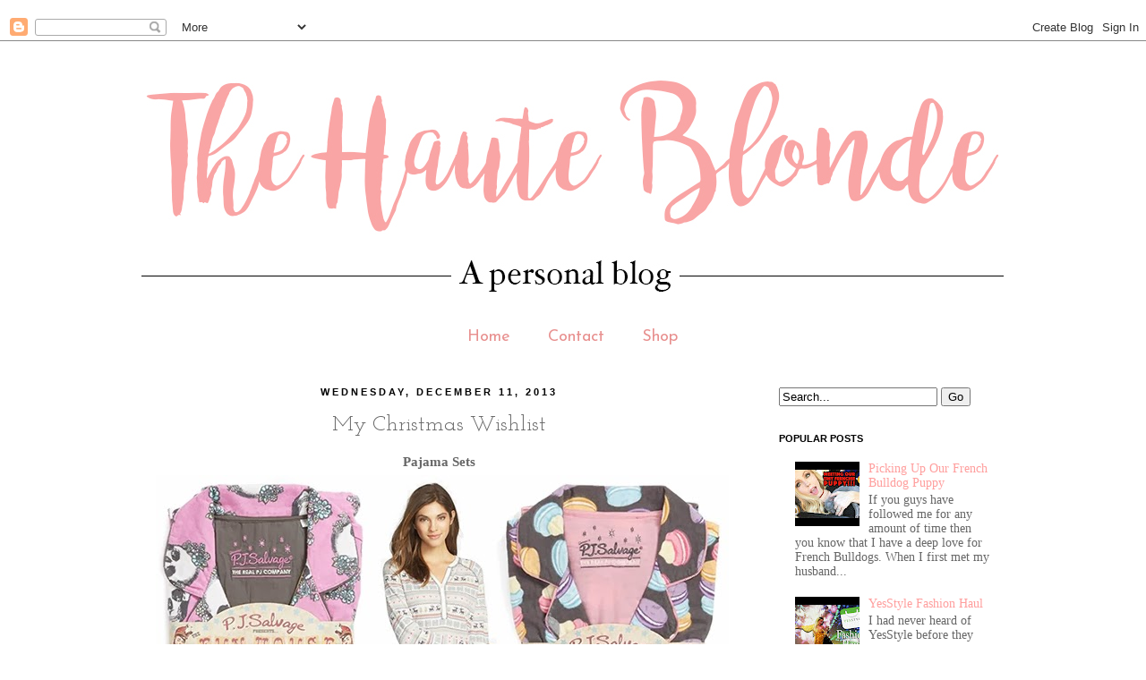

--- FILE ---
content_type: text/html; charset=UTF-8
request_url: https://www.thehauteblonde.com/2013/12/my-christmas-wishlist.html
body_size: 20229
content:
<!DOCTYPE html>
<html class='v2' dir='ltr' xmlns='http://www.w3.org/1999/xhtml' xmlns:b='http://www.google.com/2005/gml/b' xmlns:data='http://www.google.com/2005/gml/data' xmlns:expr='http://www.google.com/2005/gml/expr'>
<meta content='2tP43pK2iB51CG6F2HKL35z1CBOxUU' data-verify='4sponsor'/>
<head>
<link href='https://www.blogger.com/static/v1/widgets/4128112664-css_bundle_v2.css' rel='stylesheet' type='text/css'/>
<meta content='X6iNSXg8enMzNQgrsSPmmhT2r0s' name='alexaVerifyID'/>
<meta content='IE=EmulateIE7' http-equiv='X-UA-Compatible'/>
<meta content='width=1100' name='viewport'/>
<meta content='text/html; charset=UTF-8' http-equiv='Content-Type'/>
<meta content='blogger' name='generator'/>
<link href='https://www.thehauteblonde.com/favicon.ico' rel='icon' type='image/x-icon'/>
<link href='http://www.thehauteblonde.com/2013/12/my-christmas-wishlist.html' rel='canonical'/>
<link rel="alternate" type="application/atom+xml" title="The Haute Blonde- Fashion &amp; Beauty Blog - Atom" href="https://www.thehauteblonde.com/feeds/posts/default" />
<link rel="alternate" type="application/rss+xml" title="The Haute Blonde- Fashion &amp; Beauty Blog - RSS" href="https://www.thehauteblonde.com/feeds/posts/default?alt=rss" />
<link rel="service.post" type="application/atom+xml" title="The Haute Blonde- Fashion &amp; Beauty Blog - Atom" href="https://www.blogger.com/feeds/3579464618977296910/posts/default" />

<link rel="alternate" type="application/atom+xml" title="The Haute Blonde- Fashion &amp; Beauty Blog - Atom" href="https://www.thehauteblonde.com/feeds/4486513452507765898/comments/default" />
<!--Can't find substitution for tag [blog.ieCssRetrofitLinks]-->
<link href='https://blogger.googleusercontent.com/img/b/R29vZ2xl/AVvXsEj3ClwKgPY99K7EPoUwq7es12Ujj2zuUEQ_glU8TkpfC__l4VvkuN56DlfxVdzU_BAUg8UjiU8e0axXiZK2STi1wY_Ux0F5eW4Xh4tU26GxE5ubW2OudKKQqDSfmlYNgCEB2DoUsV7IYkc/s1600/pj-salvage.JPG' rel='image_src'/>
<meta content='http://www.thehauteblonde.com/2013/12/my-christmas-wishlist.html' property='og:url'/>
<meta content='My Christmas Wishlist' property='og:title'/>
<meta content='Fashion Blogger posting OOTD (outfit of the day), fashion tips and fashion posts from my experience as a model &amp; designer.' property='og:description'/>
<meta content='https://blogger.googleusercontent.com/img/b/R29vZ2xl/AVvXsEj3ClwKgPY99K7EPoUwq7es12Ujj2zuUEQ_glU8TkpfC__l4VvkuN56DlfxVdzU_BAUg8UjiU8e0axXiZK2STi1wY_Ux0F5eW4Xh4tU26GxE5ubW2OudKKQqDSfmlYNgCEB2DoUsV7IYkc/w1200-h630-p-k-no-nu/pj-salvage.JPG' property='og:image'/>
<title>The Haute Blonde- Fashion &amp; Beauty Blog: My Christmas Wishlist</title>
<font color='#ffffff'>.contact-form-name, .contact-form-email { max-width: 200px; width: 100%; } .contact-form-email-message { max-width: 400px; width: 100%; height: 150px; }</font>
<style type='text/css'>@font-face{font-family:'Consolas';font-style:normal;font-weight:400;font-display:swap;src:url(//fonts.gstatic.com/l/font?kit=X7nm4bA-A_-9jbjWaza9xMnLGADx&skey=3d1eb1871fcc58a1&v=v20)format('woff2');unicode-range:U+0000-00FF,U+0131,U+0152-0153,U+02BB-02BC,U+02C6,U+02DA,U+02DC,U+0304,U+0308,U+0329,U+2000-206F,U+20AC,U+2122,U+2191,U+2193,U+2212,U+2215,U+FEFF,U+FFFD;}@font-face{font-family:'Josefin Sans';font-style:normal;font-weight:400;font-display:swap;src:url(//fonts.gstatic.com/s/josefinsans/v34/Qw3PZQNVED7rKGKxtqIqX5E-AVSJrOCfjY46_DjQbMlhLybpUVzEEaq2.woff2)format('woff2');unicode-range:U+0102-0103,U+0110-0111,U+0128-0129,U+0168-0169,U+01A0-01A1,U+01AF-01B0,U+0300-0301,U+0303-0304,U+0308-0309,U+0323,U+0329,U+1EA0-1EF9,U+20AB;}@font-face{font-family:'Josefin Sans';font-style:normal;font-weight:400;font-display:swap;src:url(//fonts.gstatic.com/s/josefinsans/v34/Qw3PZQNVED7rKGKxtqIqX5E-AVSJrOCfjY46_DjQbMhhLybpUVzEEaq2.woff2)format('woff2');unicode-range:U+0100-02BA,U+02BD-02C5,U+02C7-02CC,U+02CE-02D7,U+02DD-02FF,U+0304,U+0308,U+0329,U+1D00-1DBF,U+1E00-1E9F,U+1EF2-1EFF,U+2020,U+20A0-20AB,U+20AD-20C0,U+2113,U+2C60-2C7F,U+A720-A7FF;}@font-face{font-family:'Josefin Sans';font-style:normal;font-weight:400;font-display:swap;src:url(//fonts.gstatic.com/s/josefinsans/v34/Qw3PZQNVED7rKGKxtqIqX5E-AVSJrOCfjY46_DjQbMZhLybpUVzEEQ.woff2)format('woff2');unicode-range:U+0000-00FF,U+0131,U+0152-0153,U+02BB-02BC,U+02C6,U+02DA,U+02DC,U+0304,U+0308,U+0329,U+2000-206F,U+20AC,U+2122,U+2191,U+2193,U+2212,U+2215,U+FEFF,U+FFFD;}@font-face{font-family:'Josefin Slab';font-style:normal;font-weight:400;font-display:swap;src:url(//fonts.gstatic.com/s/josefinslab/v29/lW-swjwOK3Ps5GSJlNNkMalNpiZe_ldbOR4W71msR349KoKZAyOw3w.woff2)format('woff2');unicode-range:U+0000-00FF,U+0131,U+0152-0153,U+02BB-02BC,U+02C6,U+02DA,U+02DC,U+0304,U+0308,U+0329,U+2000-206F,U+20AC,U+2122,U+2191,U+2193,U+2212,U+2215,U+FEFF,U+FFFD;}</style>
<style id='page-skin-1' type='text/css'><!--
/*
-----------------------------------------------
Blogger Template Style
Name:     Simple
Designer: Josh Peterson
URL:      www.noaesthetic.com
----------------------------------------------- */
/* Variable definitions
====================
<Variable name="keycolor" description="Main Color" type="color" default="#66bbdd"/>
<Group description="Page Text" selector="body">
<Variable name="body.font" description="Font" type="font"
default="normal normal 12px Arial, Tahoma, Helvetica, FreeSans, sans-serif"/>
<Variable name="body.text.color" description="Text Color" type="color" default="#222222"/>
</Group>
<Group description="Backgrounds" selector=".body-fauxcolumns-outer">
<Variable name="body.background.color" description="Outer Background" type="color" default="#66bbdd"/>
<Variable name="content.background.color" description="Main Background" type="color" default="#ffffff"/>
<Variable name="header.background.color" description="Header Background" type="color" default="transparent"/>
</Group>
<Group description="Links" selector=".main-outer">
<Variable name="link.color" description="Link Color" type="color" default="#2288bb"/>
<Variable name="link.visited.color" description="Visited Color" type="color" default="#888888"/>
<Variable name="link.hover.color" description="Hover Color" type="color" default="#33aaff"/>
</Group>
<Group description="Blog Title" selector=".header h1">
<Variable name="header.font" description="Font" type="font"
default="normal normal 60px Arial, Tahoma, Helvetica, FreeSans, sans-serif"/>
<Variable name="header.text.color" description="Title Color" type="color" default="#3399bb" />
</Group>
<Group description="Blog Description" selector=".header .description">
<Variable name="description.text.color" description="Description Color" type="color"
default="#777777" />
</Group>
<Group description="Tabs Text" selector=".tabs-inner .widget li a">
<Variable name="tabs.font" description="Font" type="font"
default="normal normal 14px Arial, Tahoma, Helvetica, FreeSans, sans-serif"/>
<Variable name="tabs.text.color" description="Text Color" type="color" default="#999999"/>
<Variable name="tabs.selected.text.color" description="Selected Color" type="color" default="#000000"/>
</Group>
<Group description="Tabs Background" selector=".tabs-outer .PageList">
<Variable name="tabs.background.color" description="Background Color" type="color" default="#f5f5f5"/>
<Variable name="tabs.selected.background.color" description="Selected Color" type="color" default="#eeeeee"/>
</Group>
<Group description="Post Title" selector="h3.post-title, .comments h4">
<Variable name="post.title.font" description="Font" type="font"
default="normal normal 22px Arial, Tahoma, Helvetica, FreeSans, sans-serif"/>
</Group>
<Group description="Date Header" selector=".date-header">
<Variable name="date.header.color" description="Text Color" type="color"
default="#666666"/>
<Variable name="date.header.background.color" description="Background Color" type="color"
default="transparent"/>
</Group>
<Group description="Post Footer" selector=".post-footer">
<Variable name="post.footer.text.color" description="Text Color" type="color" default="#666666"/>
<Variable name="post.footer.background.color" description="Background Color" type="color"
default="#f9f9f9"/>
<Variable name="post.footer.border.color" description="Shadow Color" type="color" default="#eeeeee"/>
</Group>
<Group description="Gadgets" selector="h2">
<Variable name="widget.title.font" description="Title Font" type="font"
default="normal bold 11px Arial, Tahoma, Helvetica, FreeSans, sans-serif"/>
<Variable name="widget.title.text.color" description="Title Color" type="color" default="#000000"/>
<Variable name="widget.alternate.text.color" description="Alternate Color" type="color" default="#999999"/>
</Group>
<Group description="Images" selector=".main-inner">
<Variable name="image.background.color" description="Background Color" type="color" default="#ffffff"/>
<Variable name="image.border.color" description="Border Color" type="color" default="#eeeeee"/>
<Variable name="image.text.color" description="Caption Text Color" type="color" default="#666666"/>
</Group>
<Group description="Accents" selector=".content-inner">
<Variable name="body.rule.color" description="Separator Line Color" type="color" default="#eeeeee"/>
<Variable name="tabs.border.color" description="Tabs Border Color" type="color" default="#ffffff"/>
</Group>
<Variable name="body.background" description="Body Background" type="background"
color="#ffffff" default="$(color) none repeat scroll top left"/>
<Variable name="body.background.override" description="Body Background Override" type="string" default=""/>
<Variable name="body.background.gradient.cap" description="Body Gradient Cap" type="url"
default="url(//www.blogblog.com/1kt/simple/gradients_light.png)"/>
<Variable name="body.background.gradient.tile" description="Body Gradient Tile" type="url"
default="url(//www.blogblog.com/1kt/simple/body_gradient_tile_light.png)"/>
<Variable name="content.background.color.selector" description="Content Background Color Selector" type="string" default=".content-inner"/>
<Variable name="content.padding" description="Content Padding" type="length" default="10px"/>
<Variable name="content.padding.horizontal" description="Content Horizontal Padding" type="length" default="10px"/>
<Variable name="content.shadow.spread" description="Content Shadow Spread" type="length" default="40px"/>
<Variable name="content.shadow.spread.webkit" description="Content Shadow Spread (WebKit)" type="length" default="5px"/>
<Variable name="content.shadow.spread.ie" description="Content Shadow Spread (IE)" type="length" default="10px"/>
<Variable name="main.border.width" description="Main Border Width" type="length" default="0"/>
<Variable name="header.background.gradient" description="Header Gradient" type="url" default="none"/>
<Variable name="header.shadow.offset.left" description="Header Shadow Offset Left" type="length" default="-1px"/>
<Variable name="header.shadow.offset.top" description="Header Shadow Offset Top" type="length" default="-1px"/>
<Variable name="header.shadow.spread" description="Header Shadow Spread" type="length" default="1px"/>
<Variable name="header.padding" description="Header Padding" type="length" default="30px"/>
<Variable name="header.border.size" description="Header Border Size" type="length" default="1px"/>
<Variable name="header.bottom.border.size" description="Header Bottom Border Size" type="length" default="1px"/>
<Variable name="header.border.horizontalsize" description="Header Horizontal Border Size" type="length" default="0"/>
<Variable name="description.text.size" description="Description Text Size" type="string" default="140%"/>
<Variable name="tabs.margin.top" description="Tabs Margin Top" type="length" default="0" />
<Variable name="tabs.margin.side" description="Tabs Side Margin" type="length" default="30px" />
<Variable name="tabs.background.gradient" description="Tabs Background Gradient" type="url"
default="url(//www.blogblog.com/1kt/simple/gradients_light.png)"/>
<Variable name="tabs.border.width" description="Tabs Border Width" type="length" default="1px"/>
<Variable name="tabs.bevel.border.width" description="Tabs Bevel Border Width" type="length" default="1px"/>
<Variable name="date.header.padding" description="Date Header Padding" type="string" default="inherit"/>
<Variable name="date.header.letterspacing" description="Date Header Letter Spacing" type="string" default="inherit"/>
<Variable name="date.header.margin" description="Date Header Margin" type="string" default="inherit"/>
<Variable name="post.margin.bottom" description="Post Bottom Margin" type="length" default="25px"/>
<Variable name="image.border.small.size" description="Image Border Small Size" type="length" default="2px"/>
<Variable name="image.border.large.size" description="Image Border Large Size" type="length" default="5px"/>
<Variable name="page.width.selector" description="Page Width Selector" type="string" default=".region-inner"/>
<Variable name="page.width" description="Page Width" type="string" default="auto"/>
<Variable name="main.section.margin" description="Main Section Margin" type="length" default="15px"/>
<Variable name="main.padding" description="Main Padding" type="length" default="15px"/>
<Variable name="main.padding.top" description="Main Padding Top" type="length" default="30px"/>
<Variable name="main.padding.bottom" description="Main Padding Bottom" type="length" default="30px"/>
<Variable name="paging.background"
color="#ffffff"
description="Background of blog paging area" type="background"
default="transparent none no-repeat scroll top center"/>
<Variable name="footer.bevel" description="Bevel border length of footer" type="length" default="0"/>
<Variable name="mobile.background.overlay" description="Mobile Background Overlay" type="string"
default="transparent none repeat scroll top left"/>
<Variable name="mobile.background.size" description="Mobile Background Size" type="string" default="auto"/>
<Variable name="mobile.button.color" description="Mobile Button Color" type="color" default="#ffffff" />
<Variable name="startSide" description="Side where text starts in blog language" type="automatic" default="left"/>
<Variable name="endSide" description="Side where text ends in blog language" type="automatic" default="right"/>
*/
/* Content
----------------------------------------------- */
body {
font: normal normal 14px 'Times New Roman', Times, FreeSerif, serif;
color: #666666;
background: #ffffff url(//themes.googleusercontent.com/image?id=0BwVBOzw_-hbMNjViMzQ0ZDEtMWU1NS00ZTBkLWFjY2EtZjM5YmU4OTA2MjBm) repeat-x fixed top center /* Credit: Jason Morrow (http://jasonmorrow.etsy.com) */;
padding: 0 0 0 0;
}
html body .region-inner {
min-width: 0;
max-width: 100%;
width: auto;
}
a:link {
text-decoration:none;
color: #ff9e9d;
}
a:visited {
text-decoration:none;
color: #e8908f;
}
a:hover {
text-decoration:underline;
color: #e86462;
}
.body-fauxcolumn-outer .fauxcolumn-inner {
background: transparent none repeat scroll top left;
_background-image: none;
}
.body-fauxcolumn-outer .cap-top {
position: absolute;
z-index: 1;
height: 400px;
width: 100%;
background: #ffffff url(//themes.googleusercontent.com/image?id=0BwVBOzw_-hbMNjViMzQ0ZDEtMWU1NS00ZTBkLWFjY2EtZjM5YmU4OTA2MjBm) repeat-x fixed top center /* Credit: Jason Morrow (http://jasonmorrow.etsy.com) */;
}
.body-fauxcolumn-outer .cap-top .cap-left {
width: 100%;
background: transparent none repeat-x scroll top left;
_background-image: none;
}
.content-outer {
-moz-box-shadow: 0 0 0 rgba(0, 0, 0, .15);
-webkit-box-shadow: 0 0 0 rgba(0, 0, 0, .15);
-goog-ms-box-shadow: 0 0 0 #333333;
box-shadow: 0 0 0 rgba(0, 0, 0, .15);
margin-bottom: 1px;
}
.content-inner {
padding: 10px 40px;
}
.content-inner {
background-color: #ffffff;
}
/* Header
----------------------------------------------- */
.header-outer {
background: transparent none repeat-x scroll 0 -400px;
_background-image: none;
}
.Header h1 {
font: normal normal 40px Consolas;
color: #000000;
text-shadow: 0 0 0 rgba(0, 0, 0, .2);
}
.Header h1 a {
color: #000000;
}
.Header .description {
font-size: 18px;
color: #000000;
}
.header-inner .Header .titlewrapper {
padding: 22px 0;
}
.header-inner .Header .descriptionwrapper {
padding: 0 0;
}
/* Tabs
----------------------------------------------- */
.tabs-inner .section:first-child {
border-top: 0 solid #ffffff;
}
.tabs-inner .section:first-child ul {
margin-top: -1px;
border-top: 1px solid #ffffff;
border-left: 1px solid #ffffff;
border-right: 1px solid #ffffff;
}
.tabs-inner .widget ul {
background: #ffffff none repeat-x scroll 0 -800px;
_background-image: none;
border-bottom: 1px solid #ffffff;
margin-top: 0;
margin-left: -30px;
margin-right: -30px;
}
.tabs-inner .widget li a {
display: inline-block;
padding: .6em 1em;
font: normal normal 18px Josefin Sans;
color: #e8908f;
border-left: 1px solid #ffffff;
border-right: 1px solid #ffffff;
}
.tabs-inner .widget li:first-child a {
border-left: none;
}
.tabs-inner .widget li.selected a, .tabs-inner .widget li a:hover {
color: #e8908f;
background-color: #ffffff;
text-decoration: none;
}
/* Columns
----------------------------------------------- */
.main-outer {
border-top: 0 solid #ffffff;
}
.fauxcolumn-left-outer .fauxcolumn-inner {
border-right: 1px solid #ffffff;
}
.fauxcolumn-right-outer .fauxcolumn-inner {
border-left: 1px solid #ffffff;
}
/* Headings
----------------------------------------------- */
h2 {
margin: 0 0 1em 0;
font: normal bold 11px 'Trebuchet MS',Trebuchet,Verdana,sans-serif;
color: #000000;
text-transform: uppercase;
}
/* Widgets
----------------------------------------------- */
.widget .zippy {
color: #999999;
text-shadow: 2px 2px 1px rgba(0, 0, 0, .1);
}
.widget .popular-posts ul {
list-style: none;
}
/* Posts
----------------------------------------------- */
.date-header span {
background-color: #ffffff;
color: #000000;
padding: 0.4em;
letter-spacing: 3px;
margin: inherit;
}
.main-inner {
padding-top: 35px;
padding-bottom: 65px;
}
.main-inner .column-center-inner {
padding: 0 0;
}
.main-inner .column-center-inner .section {
margin: 0 1em;
}
.post {
margin: 0 0 45px 0;
}
h3.post-title, .comments h4 {
font: normal normal 24px Josefin Slab;
margin: .75em 0 0;
}
.post-body {
font-size: 110%;
line-height: 1.4;
position: relative;
}
.post-body img, .post-body .tr-caption-container, .Profile img, .Image img,
.BlogList .item-thumbnail img {
padding: 2px;
background: #ffffff;
border: 1px solid #eeeeee;
-moz-box-shadow: 1px 1px 5px rgba(0, 0, 0, .1);
-webkit-box-shadow: 1px 1px 5px rgba(0, 0, 0, .1);
box-shadow: 1px 1px 5px rgba(0, 0, 0, .1);
}
.post-body img, .post-body .tr-caption-container {
padding: 5px;
}
.post-body .tr-caption-container {
color: #666666;
}
.post-body .tr-caption-container img {
padding: 0;
background: transparent;
border: none;
-moz-box-shadow: 0 0 0 rgba(0, 0, 0, .1);
-webkit-box-shadow: 0 0 0 rgba(0, 0, 0, .1);
box-shadow: 0 0 0 rgba(0, 0, 0, .1);
}
.post-header {
margin: 0 0 1.5em;
line-height: 1.6;
font-size: 90%;
}
.post-footer {
margin: 20px -2px 0;
padding: 5px 10px;
color: #666666;
background-color: #eeeeee;
border-bottom: 1px solid #eeeeee;
line-height: 1.6;
font-size: 90%;
}
#comments .comment-author {
padding-top: 1.5em;
border-top: 1px solid #ffffff;
background-position: 0 1.5em;
}
#comments .comment-author:first-child {
padding-top: 0;
border-top: none;
}
.avatar-image-container {
margin: .2em 0 0;
}
#comments .avatar-image-container img {
border: 1px solid #eeeeee;
}
/* Comments
----------------------------------------------- */
.comments .comments-content .icon.blog-author {
background-repeat: no-repeat;
background-image: url([data-uri]);
}
.comments .comments-content .loadmore a {
border-top: 1px solid #999999;
border-bottom: 1px solid #999999;
}
.comments .comment-thread.inline-thread {
background-color: #eeeeee;
}
.comments .continue {
border-top: 2px solid #999999;
}
/* Accents
---------------------------------------------- */
.section-columns td.columns-cell {
border-left: 1px solid #ffffff;
}
.blog-pager {
background: transparent url(//www.blogblog.com/1kt/simple/paging_dot.png) repeat-x scroll top center;
}
.blog-pager-older-link, .home-link,
.blog-pager-newer-link {
background-color: #ffffff;
padding: 5px;
}
.footer-outer {
border-top: 1px dashed #bbbbbb;
}
/* Mobile
----------------------------------------------- */
body.mobile  {
background-size: auto;
}
.mobile .body-fauxcolumn-outer {
background: transparent none repeat scroll top left;
}
.mobile .body-fauxcolumn-outer .cap-top {
background-size: 100% auto;
}
.mobile .content-outer {
-webkit-box-shadow: 0 0 3px rgba(0, 0, 0, .15);
box-shadow: 0 0 3px rgba(0, 0, 0, .15);
padding: 0 0;
}
body.mobile .AdSense {
margin: 0 -0;
}
.mobile .tabs-inner .widget ul {
margin-left: 0;
margin-right: 0;
}
.mobile .post {
margin: 0;
}
.mobile .main-inner .column-center-inner .section {
margin: 0;
}
.mobile .date-header span {
padding: 0.1em 10px;
margin: 0 -10px;
}
.mobile h3.post-title {
margin: 0;
}
.mobile .blog-pager {
background: transparent none no-repeat scroll top center;
}
.mobile .footer-outer {
border-top: none;
}
.mobile .main-inner, .mobile .footer-inner {
background-color: #ffffff;
}
.mobile-index-contents {
color: #666666;
}
.mobile-link-button {
background-color: #ff9e9d;
}
.mobile-link-button a:link, .mobile-link-button a:visited {
color: #ffffff;
}
.mobile .tabs-inner .section:first-child {
border-top: none;
}
.mobile .tabs-inner .PageList .widget-content {
background-color: #ffffff;
color: #e8908f;
border-top: 1px solid #ffffff;
border-bottom: 1px solid #ffffff;
}
.mobile .tabs-inner .PageList .widget-content .pagelist-arrow {
border-left: 1px solid #ffffff;
}
.PageList {text-align:center !important;}
.PageList li {display:inline !important; float:none !important;}
.date-header {text-align:center !important;}
.post {text-align:center !important;}
.post-body img, .post-body .tr-caption-container, .Profile img, .Image img,
.BlogList .item-thumbnail img {
padding: none !important;
border: none !important;
background: none !important;
-moz-box-shadow: 0px 0px 0px transparent !important;
-webkit-box-shadow: 0px 0px 0px transparent !important;
box-shadow: 0px 0px 0px transparent !important;
}

--></style>
<style id='template-skin-1' type='text/css'><!--
body {
min-width: 1080px;
}
.content-outer, .content-fauxcolumn-outer, .region-inner {
min-width: 1080px;
max-width: 1080px;
_width: 1080px;
}
.main-inner .columns {
padding-left: 0px;
padding-right: 300px;
}
.main-inner .fauxcolumn-center-outer {
left: 0px;
right: 300px;
/* IE6 does not respect left and right together */
_width: expression(this.parentNode.offsetWidth -
parseInt("0px") -
parseInt("300px") + 'px');
}
.main-inner .fauxcolumn-left-outer {
width: 0px;
}
.main-inner .fauxcolumn-right-outer {
width: 300px;
}
.main-inner .column-left-outer {
width: 0px;
right: 100%;
margin-left: -0px;
}
.main-inner .column-right-outer {
width: 300px;
margin-right: -300px;
}
#layout {
min-width: 0;
}
#layout .content-outer {
min-width: 0;
width: 800px;
}
#layout .region-inner {
min-width: 0;
width: auto;
}
--></style>
<script>
  (function(i,s,o,g,r,a,m){i['GoogleAnalyticsObject']=r;i[r]=i[r]||function(){
  (i[r].q=i[r].q||[]).push(arguments)},i[r].l=1*new Date();a=s.createElement(o),
  m=s.getElementsByTagName(o)[0];a.async=1;a.src=g;m.parentNode.insertBefore(a,m)
  })(window,document,'script','//www.google-analytics.com/analytics.js','ga');

  ga('create', 'UA-45920586-1', 'thehauteblonde.com');
  ga('send', 'pageview');

</script>
<link href='https://www.blogger.com/dyn-css/authorization.css?targetBlogID=3579464618977296910&amp;zx=43daae4d-c2c3-4f5a-a1c8-a92356d705f2' media='none' onload='if(media!=&#39;all&#39;)media=&#39;all&#39;' rel='stylesheet'/><noscript><link href='https://www.blogger.com/dyn-css/authorization.css?targetBlogID=3579464618977296910&amp;zx=43daae4d-c2c3-4f5a-a1c8-a92356d705f2' rel='stylesheet'/></noscript>
<meta name='google-adsense-platform-account' content='ca-host-pub-1556223355139109'/>
<meta name='google-adsense-platform-domain' content='blogspot.com'/>

<!-- data-ad-client=ca-pub-6872816204885504 -->

</head>
<body class='loading'>
<div class='navbar section' id='navbar'><div class='widget Navbar' data-version='1' id='Navbar1'><script type="text/javascript">
    function setAttributeOnload(object, attribute, val) {
      if(window.addEventListener) {
        window.addEventListener('load',
          function(){ object[attribute] = val; }, false);
      } else {
        window.attachEvent('onload', function(){ object[attribute] = val; });
      }
    }
  </script>
<div id="navbar-iframe-container"></div>
<script type="text/javascript" src="https://apis.google.com/js/platform.js"></script>
<script type="text/javascript">
      gapi.load("gapi.iframes:gapi.iframes.style.bubble", function() {
        if (gapi.iframes && gapi.iframes.getContext) {
          gapi.iframes.getContext().openChild({
              url: 'https://www.blogger.com/navbar/3579464618977296910?po\x3d4486513452507765898\x26origin\x3dhttps://www.thehauteblonde.com',
              where: document.getElementById("navbar-iframe-container"),
              id: "navbar-iframe"
          });
        }
      });
    </script><script type="text/javascript">
(function() {
var script = document.createElement('script');
script.type = 'text/javascript';
script.src = '//pagead2.googlesyndication.com/pagead/js/google_top_exp.js';
var head = document.getElementsByTagName('head')[0];
if (head) {
head.appendChild(script);
}})();
</script>
</div></div>
<div class='body-fauxcolumns'>
<div class='fauxcolumn-outer body-fauxcolumn-outer'>
<div class='cap-top'>
<div class='cap-left'></div>
<div class='cap-right'></div>
</div>
<div class='fauxborder-left'>
<div class='fauxborder-right'></div>
<div class='fauxcolumn-inner'>
</div>
</div>
<div class='cap-bottom'>
<div class='cap-left'></div>
<div class='cap-right'></div>
</div>
</div>
</div>
<div class='content'>
<center>
<header>
<div class='header-outer'>
<div class='header-cap-top cap-top'>
<div class='cap-left'></div>
<div class='cap-right'></div>
</div>
<div class='fauxborder-left header-fauxborder-left'>
<div class='fauxborder-right header-fauxborder-right'></div>
<div class='region-inner header-inner'>
<div class='header section' id='header'><div class='widget Header' data-version='1' id='Header1'>
<div id='header-inner'>
<a href='https://www.thehauteblonde.com/' style='display: block'>
<img alt='The Haute Blonde- Fashion &amp; Beauty Blog' height='300px; ' id='Header1_headerimg' src='https://blogger.googleusercontent.com/img/b/R29vZ2xl/AVvXsEicvtMheUXv6FwDXyD9svY5BRoJC7b8w2N0qG61Dgf3kxoJxoyaspdezR3BOKnKl2BiQImCBr6-coxblUddUlPLNCznSzG8mr0mT-giRPxNw8ClJFCVAL4OBjgtSpSAIHd-3xTgciI6DZY/s1600/thbheaderpeach.jpg' style='display: block' width='1000px; '/>
</a>
</div>
</div></div>
</div>
</div>
<div class='header-cap-bottom cap-bottom'>
<div class='cap-left'></div>
<div class='cap-right'></div>
</div>
</div>
</header></center>
<div class='content-fauxcolumns'>
<div class='fauxcolumn-outer content-fauxcolumn-outer'>
<div class='cap-top'>
<div class='cap-left'></div>
<div class='cap-right'></div>
</div>
<div class='fauxborder-left'>
<div class='fauxborder-right'></div>
<div class='fauxcolumn-inner'>
</div>
</div>
<div class='cap-bottom'>
<div class='cap-left'></div>
<div class='cap-right'></div>
</div>
</div>
</div>
<div class='content-outer'>
<div class='content-cap-top cap-top'>
<div class='cap-left'></div>
<div class='cap-right'></div>
</div>
<div class='fauxborder-left content-fauxborder-left'>
<div class='fauxborder-right content-fauxborder-right'></div>
<div class='content-inner'>
<div class='tabs-outer'>
<div class='tabs-cap-top cap-top'>
<div class='cap-left'></div>
<div class='cap-right'></div>
</div>
<div class='fauxborder-left tabs-fauxborder-left'>
<div class='fauxborder-right tabs-fauxborder-right'></div>
<div class='region-inner tabs-inner'>
<div class='tabs section' id='crosscol'><div class='widget PageList' data-version='1' id='PageList1'>
<h2>Pages</h2>
<div class='widget-content'>
<ul>
<li><a href='http://www.thehauteblonde.com/'>Home</a></li>
<li><a href='https://www.thehauteblonde.com/p/contact.html'>Contact</a></li>
<li><a href='https://www.thehauteblonde.com/p/shop.html'>Shop</a></li>
</ul>
<div class='clear'></div>
</div>
</div></div>
<div class='tabs no-items section' id='crosscol-overflow'></div>
</div>
</div>
<div class='tabs-cap-bottom cap-bottom'>
<div class='cap-left'></div>
<div class='cap-right'></div>
</div>
</div>
<div class='main-outer'>
<div class='main-cap-top cap-top'>
<div class='cap-left'></div>
<div class='cap-right'></div>
</div>
<div class='fauxborder-left main-fauxborder-left'>
<div class='fauxborder-right main-fauxborder-right'></div>
<div class='region-inner main-inner'>
<div class='columns fauxcolumns'>
<div class='fauxcolumn-outer fauxcolumn-center-outer'>
<div class='cap-top'>
<div class='cap-left'></div>
<div class='cap-right'></div>
</div>
<div class='fauxborder-left'>
<div class='fauxborder-right'></div>
<div class='fauxcolumn-inner'>
</div>
</div>
<div class='cap-bottom'>
<div class='cap-left'></div>
<div class='cap-right'></div>
</div>
</div>
<div class='fauxcolumn-outer fauxcolumn-left-outer'>
<div class='cap-top'>
<div class='cap-left'></div>
<div class='cap-right'></div>
</div>
<div class='fauxborder-left'>
<div class='fauxborder-right'></div>
<div class='fauxcolumn-inner'>
</div>
</div>
<div class='cap-bottom'>
<div class='cap-left'></div>
<div class='cap-right'></div>
</div>
</div>
<div class='fauxcolumn-outer fauxcolumn-right-outer'>
<div class='cap-top'>
<div class='cap-left'></div>
<div class='cap-right'></div>
</div>
<div class='fauxborder-left'>
<div class='fauxborder-right'></div>
<div class='fauxcolumn-inner'>
</div>
</div>
<div class='cap-bottom'>
<div class='cap-left'></div>
<div class='cap-right'></div>
</div>
</div>
<!-- corrects IE6 width calculation -->
<div class='columns-inner'>
<div class='column-center-outer'>
<div class='column-center-inner'>
<div class='main section' id='main'><div class='widget Blog' data-version='1' id='Blog1'>
<div class='blog-posts hfeed'>
<!--Can't find substitution for tag [defaultAdStart]-->

          <div class="date-outer">
        
<h2 class='date-header'><span>Wednesday, December 11, 2013</span></h2>

          <div class="date-posts">
        
<div class='post-outer'>
<div class='post hentry' itemprop='blogPost' itemscope='itemscope' itemtype='http://schema.org/BlogPosting'>
<meta content='https://blogger.googleusercontent.com/img/b/R29vZ2xl/AVvXsEj3ClwKgPY99K7EPoUwq7es12Ujj2zuUEQ_glU8TkpfC__l4VvkuN56DlfxVdzU_BAUg8UjiU8e0axXiZK2STi1wY_Ux0F5eW4Xh4tU26GxE5ubW2OudKKQqDSfmlYNgCEB2DoUsV7IYkc/s1600/pj-salvage.JPG' itemprop='image_url'/>
<meta content='3579464618977296910' itemprop='blogId'/>
<meta content='4486513452507765898' itemprop='postId'/>
<a name='4486513452507765898'></a>
<h3 class='post-title entry-title' itemprop='name'>
My Christmas Wishlist
</h3>
<div class='post-header'>
<div class='post-header-line-1'></div>
</div>
<div class='post-body entry-content' id='post-body-4486513452507765898' itemprop='description articleBody'>
<h4 style="text-align: center;">
Pajama Sets</h4>
<h4 style="text-align: center;">
<a href="https://blogger.googleusercontent.com/img/b/R29vZ2xl/AVvXsEj3ClwKgPY99K7EPoUwq7es12Ujj2zuUEQ_glU8TkpfC__l4VvkuN56DlfxVdzU_BAUg8UjiU8e0axXiZK2STi1wY_Ux0F5eW4Xh4tU26GxE5ubW2OudKKQqDSfmlYNgCEB2DoUsV7IYkc/s1600/pj-salvage.JPG" imageanchor="1" style="font-weight: normal; margin-left: 1em; margin-right: 1em;"><img border="0" src="https://blogger.googleusercontent.com/img/b/R29vZ2xl/AVvXsEj3ClwKgPY99K7EPoUwq7es12Ujj2zuUEQ_glU8TkpfC__l4VvkuN56DlfxVdzU_BAUg8UjiU8e0axXiZK2STi1wY_Ux0F5eW4Xh4tU26GxE5ubW2OudKKQqDSfmlYNgCEB2DoUsV7IYkc/s1600/pj-salvage.JPG" /></a></h4>
<h4 style="text-align: center;">
<div style="font-weight: normal;">
<u><a href="http://shop.nordstrom.com/sr?origin=keywordsearch&amp;keyword=PJ+salvage&amp;contextualcategoryid=0" target="_blank">Shop PJ Slavage Here</a></u></div>
<div style="font-weight: normal;">
I think cozy and cute pajamas make perfect Christmas presents. Since most of my sleepwear dates back to high school days I am putting pajamas at the top of my Christmas wishlist this year. It is time to grow up and throw out the sweat pants. My newest obsession is P.J. Salvage which I stumbled upon at the Nordstrom's Christmas party with my friend Marissa of <a href="http://www.socialiteandthecity.com/" target="_blank">Socialite and the City</a>. P.J. Salvage seriously has the most amazing prints on cozy and cuddly fabric! I picked up an adorable pair of <a href="http://shop.nordstrom.com/S/pj-salvage-thermal-pants-plus-size/3571646?origin=PredictiveSearch-personalizedsort&amp;contextualcategoryid=2375500&amp;fashionColor=NAVY+DOGS&amp;resultback=6218&amp;cm_sp=personalizedsort-_-searchresults-_-1_18_D" target="_blank">French Bulldog printed thermal pajama pants</a> and now I'm hooked.</div>
<div style="font-weight: normal;">
<br /></div>
</h4>
<h4 style="text-align: center;">
</h4>
<div>
<br /></div>
<h4 style="text-align: center;">
Doggy Treats</h4>
<h4 style="text-align: center;">
<a href="https://blogger.googleusercontent.com/img/b/R29vZ2xl/AVvXsEj0omd4g2wgiW2Lx0dIgnwL-gGfeu6UQ4LvgM0eOkg4UzCD3n_C2bAIa4DBdwuRVeR5civfdElkxZRVmG-x4s3gaC8If5tv-hmr_flG4gLf46IDLmZP9Fw6oy7AAq65i-aR_j17X_-IQ3I/s1600/French-Bulldog-Christmas-Presents.jpg" imageanchor="1" style="margin-left: 1em; margin-right: 1em;"><img border="0" src="https://blogger.googleusercontent.com/img/b/R29vZ2xl/AVvXsEj0omd4g2wgiW2Lx0dIgnwL-gGfeu6UQ4LvgM0eOkg4UzCD3n_C2bAIa4DBdwuRVeR5civfdElkxZRVmG-x4s3gaC8If5tv-hmr_flG4gLf46IDLmZP9Fw6oy7AAq65i-aR_j17X_-IQ3I/s1600/French-Bulldog-Christmas-Presents.jpg" /></a></h4>
<div style="text-align: center;">
<a href="http://www.amazon.com/dp/B0041TMDOM/ref=wl_it_dp_o_pd_nS_ttl?_encoding=UTF8&amp;colid=3019YSM4SECRB&amp;coliid=I2DSZC6VCKJLF4" target="_blank">French Bulldog Luggage Tag</a>, <a href="http://www.mannythefrenchie.com/product/manny-love-shirt" target="_blank">Manny the Frenchie LOVE Shirt</a>, <a href="https://www.etsy.com/listing/150187046/christmas-present-elegant-unisex-hand?ref=sr_gallery_10&amp;ga_search_query=french+bulldog&amp;ga_view_type=gallery&amp;ga_ship_to=US&amp;ga_page=4&amp;ga_search_type=all&amp;ga_facet=french+bulldog" target="_blank">Silk French Bulldog Scarf</a></div>
<div style="text-align: center;">
On Christmas morning I would be more than thrilled to open up pretty much anything with a French Bulldog on it! I have a Frenchie named Lucky and I'm pretty much the most obsessed pet mommy ever!&nbsp;</div>
<div style="text-align: center;">
<br /></div>
<div>
<br /></div>
<div>
<br /></div>
<div>
<br /></div>
<h4 style="text-align: center;">
Pretty Stocking Stuffers</h4>
<div class="separator" style="clear: both; text-align: center;">
<a href="https://blogger.googleusercontent.com/img/b/R29vZ2xl/AVvXsEgcUdO03E5GKnv2dC7voud9D-nLG3sxwsbOtUCbxHrMbYhsbzPs6sK_3GFNbsopm3239SW5lXqor_rtaAmXgRUyFZvafhqSO-G1_ah34VfCbNRbNwYhxFgY2ttY3Qq-TF8CDfUcyUSdmfw/s1600/makeup-christmas-presents-for-women.jpg" imageanchor="1" style="margin-left: 1em; margin-right: 1em;"><img border="0" src="https://blogger.googleusercontent.com/img/b/R29vZ2xl/AVvXsEgcUdO03E5GKnv2dC7voud9D-nLG3sxwsbOtUCbxHrMbYhsbzPs6sK_3GFNbsopm3239SW5lXqor_rtaAmXgRUyFZvafhqSO-G1_ah34VfCbNRbNwYhxFgY2ttY3Qq-TF8CDfUcyUSdmfw/s1600/makeup-christmas-presents-for-women.jpg" /></a></div>
<div class="separator" style="clear: both; text-align: center;">
<a href="http://www.maccosmetics.com/whats_new/11792/New-Collections/Stroke-of-Midnight-Eye-Lip-Brush-Kits/index.tmpl" target="_blank">MAC Holiday Brush Set</a>,<a href="http://www.amazon.com/dp/B000SJ9G0I/ref=wl_it_dp_o_pC_nS_ttl?_encoding=UTF8&amp;colid=3019YSM4SECRB&amp;coliid=I3DRPRVBU5JNZ" target="_blank"> OPI "My Private Jet" Nail Polish</a>, <a href="http://www.amazon.com/dp/B002DP19ZU/ref=wl_it_dp_o_pd_nS_ttl?_encoding=UTF8&amp;colid=3019YSM4SECRB&amp;coliid=I19FSQIT4TV269" target="_blank">Too Faced Natural Eye Pallet</a></div>
<div class="separator" style="clear: both; text-align: center;">
My hubby may think that I already own every piece of make-up ever made but he is strongly mistaken! A girl can never have too much make-up! On my beauty wishlist are the Holiday MAC brush sets and OPI "My Private Jet" which is my favorite nail polish color of all time. I'm also scraping the last bits of shadow out of my fave Too Faced pallet and could really use a new one.</div>
<div class="separator" style="clear: both; text-align: center;">
<br /></div>
<div class="separator" style="clear: both; text-align: center;">
<br /></div>
<div class="separator" style="clear: both; text-align: center;">
<br /></div>
<div class="separator" style="clear: both; text-align: center;">
<br /></div>
<h4 style="text-align: center;">
Shoe Love</h4>
<div class="separator" style="clear: both; text-align: center;">
<a href="https://blogger.googleusercontent.com/img/b/R29vZ2xl/AVvXsEhiwWLWapRZjUuqQyDRMGUckUcV3LQBukG88wuRb7af_zn8NXd6FhYv_Ry34s9pzPXar8JikzfcPP2rIohdiqPbZDcnnogihjfPoY1pgOcnXNcUf7EcAEaw0KpDK2ua3ISOoemZQEpyLK0/s1600/women&#39;s-shoes-Christmas-presents.jpg" imageanchor="1" style="margin-left: 1em; margin-right: 1em;"><img border="0" src="https://blogger.googleusercontent.com/img/b/R29vZ2xl/AVvXsEhiwWLWapRZjUuqQyDRMGUckUcV3LQBukG88wuRb7af_zn8NXd6FhYv_Ry34s9pzPXar8JikzfcPP2rIohdiqPbZDcnnogihjfPoY1pgOcnXNcUf7EcAEaw0KpDK2ua3ISOoemZQEpyLK0/s1600/women&#39;s-shoes-Christmas-presents.jpg" /></a></div>
<div class="separator" style="clear: both; text-align: center;">
<a href="http://www.amazon.com/dp/B00B634L0K/ref=wl_it_dp_o_pC_S_ttl?_encoding=UTF8&amp;colid=3019YSM4SECRB&amp;coliid=IMHP7N3QBYZ9V" target="_blank">Black Ankle Booties</a>, <a href="http://us.christianlouboutin.com/us_en/shop/women/dos-plexi-crepe-satin-satin-lurex-1.html" target="_blank">Black Bow Satin Heels</a>, <a href="http://www.imhaute.com/shoes/heels-fuchsia-metalic-spiked-heel-platform-stiletto-pumps/lexus-lt-01-fchsa/" target="_blank">Hot Pink Pumps&nbsp;</a></div>
<div class="separator" style="clear: both; text-align: center;">
<a href="http://www.imhaute.com/new-arrivals-champagne-dream-heels/aa-brenner-13-chp/" target="_blank">Champagne Sparkle Heels</a>, <a href="http://us.christianlouboutin.com/us_en/shop/women/pigalle-patent-8.html" target="_blank">Nude Pointy Toe Pumps</a>, <a href="http://www.imhaute.com/Shoes-Heels-PLAZA-07-PUR/" target="_blank">Purple Slouchy Boots&nbsp;</a></div>
<div class="separator" style="clear: both; text-align: center;">
Very similar to makeup, a girl can NEVER have too many shoes! Coincidentally my hubby also thinks I have too many pairs of shoes but again he is clearly mistaken! Men. For Christmas I would like a sleigh full of shoes please.</div>
<div class="separator" style="clear: both; text-align: center;">
<br /></div>
<div class="separator" style="clear: both; text-align: center;">
<br /></div>
<div class="separator" style="clear: both; text-align: center;">
<br /></div>
<h4 style="text-align: center;">
Smelly Gifts</h4>
<div class="separator" style="clear: both; text-align: center;">
<a href="https://blogger.googleusercontent.com/img/b/R29vZ2xl/AVvXsEjm4aXxcaCm2V_51-u1bjcLkNttiAYSwjHvmPPQyj-87PLnd735HTnrjtg9O-HcF5RErFqvIvBuv6XO6-wH9rZPyGmVpewD9uiAZxkCKnylbZ12oP3nRW5TPrHoxCgbTUCYWz_1RKce1R8/s1600/Women&#39;s-Perfume-Christmas-Presents.jpg" imageanchor="1" style="margin-left: 1em; margin-right: 1em;"><img border="0" src="https://blogger.googleusercontent.com/img/b/R29vZ2xl/AVvXsEjm4aXxcaCm2V_51-u1bjcLkNttiAYSwjHvmPPQyj-87PLnd735HTnrjtg9O-HcF5RErFqvIvBuv6XO6-wH9rZPyGmVpewD9uiAZxkCKnylbZ12oP3nRW5TPrHoxCgbTUCYWz_1RKce1R8/s1600/Women&#39;s-Perfume-Christmas-Presents.jpg" /></a></div>
<div class="separator" style="clear: both; text-align: center;">
<a href="http://www.amazon.com/dp/B009NPOXT2/ref=wl_it_dp_o_pd_nS_ttl?_encoding=UTF8&amp;colid=3019YSM4SECRB&amp;coliid=I3A75T4K8KZOGF" target="_blank">Aquolina Pink Sugar</a>, <a href="http://www.amazon.com/dp/B000E7UDWO/ref=wl_it_dp_o_pd_nS_ttl?_encoding=UTF8&amp;colid=3019YSM4SECRB&amp;coliid=I3HA060NZQV2JE" target="_blank">Dior Hypnotic Poison</a>, <a href="http://www.amazon.com/dp/B004IFOXFQ/ref=wl_it_dp_o_pd_nS_ttl?_encoding=UTF8&amp;colid=3019YSM4SECRB&amp;coliid=I15FRYF2G6R07" target="_blank">Rihanna Reb'l Fleur</a>, <a href="http://www.amazon.com/Flowerbomb-Viktor-Rolf-Women-Parfum/dp/B000P20U7G/ref=sr_1_1?s=beauty&amp;ie=UTF8&amp;qid=1386800711&amp;sr=1-1&amp;keywords=flowerbomb" target="_blank">Viktor &amp; Rolf Flowerbomb</a></div>
<div class="separator" style="clear: both; text-align: center;">
I looove perfume but for some reason I rarely buy it. I usually ask for fragrance as a birthday or Christmas present and this year I would love to restock my favorites! I pretty much love all the super sweet femme smells. These are my top four perfume picks.</div>
<div class="separator" style="clear: both; text-align: center;">
<br /></div>
<h4 style="text-align: center;">
What's on your Christmas Wishlist?</h4>
<div class="separator" style="clear: both; text-align: center;">
<a href="https://blogger.googleusercontent.com/img/b/R29vZ2xl/AVvXsEiKwei-QpCoqQ-2UD_ZRfNkDlwLTxoW22ztDgkWGdYsOZZW1lTkHuLAyUC9oSnyqLPVCab3l0vRP_zZVvWKMf2X73NYk83iWOl9GBqLC338FOQxP5GZXwZAcuSH0T5YJOwf-DjQCGSU-Us/s1600/The-Haute-Blonde-Blog-Kassandra-Brooks-XOXO.jpg" imageanchor="1" style="margin-left: 1em; margin-right: 1em;"><img border="0" height="124" src="https://blogger.googleusercontent.com/img/b/R29vZ2xl/AVvXsEiKwei-QpCoqQ-2UD_ZRfNkDlwLTxoW22ztDgkWGdYsOZZW1lTkHuLAyUC9oSnyqLPVCab3l0vRP_zZVvWKMf2X73NYk83iWOl9GBqLC338FOQxP5GZXwZAcuSH0T5YJOwf-DjQCGSU-Us/s320/The-Haute-Blonde-Blog-Kassandra-Brooks-XOXO.jpg" width="320" /></a></div>
<div style='clear: both;'></div>
</div>
<div class='post-footer'>
<div class='post-footer-line post-footer-line-1'><span class='post-author vcard'>
</span>
<span class='post-timestamp'>
</span>
<span class='post-comment-link'>
</span>
<span class='post-icons'>
</span>
<div class='post-share-buttons goog-inline-block'>
<a class='goog-inline-block share-button sb-email' href='https://www.blogger.com/share-post.g?blogID=3579464618977296910&postID=4486513452507765898&target=email' target='_blank' title='Email This'><span class='share-button-link-text'>Email This</span></a><a class='goog-inline-block share-button sb-blog' href='https://www.blogger.com/share-post.g?blogID=3579464618977296910&postID=4486513452507765898&target=blog' onclick='window.open(this.href, "_blank", "height=270,width=475"); return false;' target='_blank' title='BlogThis!'><span class='share-button-link-text'>BlogThis!</span></a><a class='goog-inline-block share-button sb-twitter' href='https://www.blogger.com/share-post.g?blogID=3579464618977296910&postID=4486513452507765898&target=twitter' target='_blank' title='Share to X'><span class='share-button-link-text'>Share to X</span></a><a class='goog-inline-block share-button sb-facebook' href='https://www.blogger.com/share-post.g?blogID=3579464618977296910&postID=4486513452507765898&target=facebook' onclick='window.open(this.href, "_blank", "height=430,width=640"); return false;' target='_blank' title='Share to Facebook'><span class='share-button-link-text'>Share to Facebook</span></a><a class='goog-inline-block share-button sb-pinterest' href='https://www.blogger.com/share-post.g?blogID=3579464618977296910&postID=4486513452507765898&target=pinterest' target='_blank' title='Share to Pinterest'><span class='share-button-link-text'>Share to Pinterest</span></a>
</div>
</div>
<div class='post-footer-line post-footer-line-2'><span class='post-labels'>
Labels:
<a href='https://www.thehauteblonde.com/search/label/christmas%20wishlish' rel='tag'>christmas wishlish</a>,
<a href='https://www.thehauteblonde.com/search/label/fashion%20blogger' rel='tag'>fashion blogger</a>,
<a href='https://www.thehauteblonde.com/search/label/Kassandra%20Brooks' rel='tag'>Kassandra Brooks</a>
</span>
</div>
<div class='post-footer-line post-footer-line-3'><span class='post-location'>
</span>
</div>
</div>
</div>
<div class='comments' id='comments'>
<a name='comments'></a>
<h4>No comments:</h4>
<div id='Blog1_comments-block-wrapper'>
<dl class='avatar-comment-indent' id='comments-block'>
</dl>
</div>
<p class='comment-footer'>
<div class='comment-form'>
<a name='comment-form'></a>
<h4 id='comment-post-message'>Post a Comment</h4>
<p>
</p>
<a href='https://www.blogger.com/comment/frame/3579464618977296910?po=4486513452507765898&hl=en&saa=85391&origin=https://www.thehauteblonde.com' id='comment-editor-src'></a>
<iframe allowtransparency='true' class='blogger-iframe-colorize blogger-comment-from-post' frameborder='0' height='410px' id='comment-editor' name='comment-editor' src='' width='100%'></iframe>
<script src='https://www.blogger.com/static/v1/jsbin/1345082660-comment_from_post_iframe.js' type='text/javascript'></script>
<script type='text/javascript'>
      BLOG_CMT_createIframe('https://www.blogger.com/rpc_relay.html');
    </script>
</div>
</p>
<div id='backlinks-container'>
<div id='Blog1_backlinks-container'>
</div>
</div>
</div>
</div>
<!--Can't find substitution for tag [defaultAdEnd]-->
<div class='inline-ad'>
<script type="text/javascript"><!--
google_ad_client = "ca-pub-6872816204885504";
google_ad_host = "ca-host-pub-1556223355139109";
google_ad_host_channel = "L0007";
/* kassandrabrooks_main_Blog1_728x90_as */
google_ad_slot = "3354723103";
google_ad_width = 728;
google_ad_height = 90;
//-->
</script>
<script type="text/javascript"
src="//pagead2.googlesyndication.com/pagead/show_ads.js">
</script>
</div>
<!--Can't find substitution for tag [adStart]-->

        </div></div>
      
<!--Can't find substitution for tag [adEnd]-->
</div>
<div class='blog-pager' id='blog-pager'>
<span id='blog-pager-newer-link'>
<a class='blog-pager-newer-link' href='https://www.thehauteblonde.com/2013/12/what-to-buy-your-girlfriend-for.html' id='Blog1_blog-pager-newer-link' title='Newer Post'>Newer Post</a>
</span>
<span id='blog-pager-older-link'>
<a class='blog-pager-older-link' href='https://www.thehauteblonde.com/2013/12/cozy-kitty-outfit-of-day.html' id='Blog1_blog-pager-older-link' title='Older Post'>Older Post</a>
</span>
<a class='home-link' href='https://www.thehauteblonde.com/'>Home</a>
</div>
<div class='clear'></div>
<div class='post-feeds'>
<div class='feed-links'>
Subscribe to:
<a class='feed-link' href='https://www.thehauteblonde.com/feeds/4486513452507765898/comments/default' target='_blank' type='application/atom+xml'>Post Comments (Atom)</a>
</div>
</div>
</div></div>
</div>
</div>
<div class='column-left-outer'>
<div class='column-left-inner'>
<aside>
</aside>
</div>
</div>
<div class='column-right-outer'>
<div class='column-right-inner'>
<aside>
<div class='sidebar section' id='sidebar-right-1'><div class='widget HTML' data-version='1' id='HTML745'>
<form action='/search' class='searchform' method='get'>
<input class='searchfield' name='q' onblur='if (this.value == &#39;&#39;) {this.value = &#39;Search...&#39;;}' onfocus='if (this.value == &#39;Search...&#39;) {this.value = &#39;&#39;;}' type='text' value='Search...'/>
<input class='searchbutton' type='submit' value='Go'/>
</form>
</div>
<div class='widget PopularPosts' data-version='1' id='PopularPosts1'>
<h2>Popular Posts</h2>
<div class='widget-content popular-posts'>
<ul>
<li>
<div class='item-content'>
<div class='item-thumbnail'>
<a href='https://www.thehauteblonde.com/2018/01/picking-up-our-french-bulldog-puppy.html' target='_blank'>
<img alt='' border='0' src='https://lh3.googleusercontent.com/blogger_img_proxy/AEn0k_slf1nz_jhUK8v-4c0Z4L49Ii60JKah60M4JFOwzqqfLuO1b6tw5PN8tiua-n4pNyIICZIaaXlmT8Y-SX_U5Bk8i70l9mIlPc1uKWs=w72-h72-n-k-no-nu'/>
</a>
</div>
<div class='item-title'><a href='https://www.thehauteblonde.com/2018/01/picking-up-our-french-bulldog-puppy.html'>Picking Up Our French Bulldog Puppy</a></div>
<div class='item-snippet'>  If you guys have followed me for any amount of time then you know that I have a deep love for French Bulldogs. When I first met my husband...</div>
</div>
<div style='clear: both;'></div>
</li>
<li>
<div class='item-content'>
<div class='item-thumbnail'>
<a href='https://www.thehauteblonde.com/2022/04/yesstyle-fashion-haul.html' target='_blank'>
<img alt='' border='0' src='https://lh3.googleusercontent.com/blogger_img_proxy/AEn0k_t_2Wt30qtuqsG2Zofg5t0bDbXD3N7X5pQXqAr_Y5cWeX-9rFL9BP2tq57jGOVjGunHQA7Bk9UQZHuTFQiVmwxAYy2L8xVVORxXJEUT8uo5G8dHBw=w72-h72-n-k-no-nu'/>
</a>
</div>
<div class='item-title'><a href='https://www.thehauteblonde.com/2022/04/yesstyle-fashion-haul.html'>YesStyle Fashion Haul</a></div>
<div class='item-snippet'>I had never heard of YesStyle before they approached me to do a style haul. Their prices and quality are very similar to SHEIN. YesStyle has...</div>
</div>
<div style='clear: both;'></div>
</li>
<li>
<div class='item-content'>
<div class='item-thumbnail'>
<a href='https://www.thehauteblonde.com/2022/02/shoe-accessories-you-didnt-know-you.html' target='_blank'>
<img alt='' border='0' src='https://lh3.googleusercontent.com/blogger_img_proxy/AEn0k_uT27dZMDXA88RzcgYKb3Rxt231iSBGO4JR2Ajwc_JXSon8VUM0WtTfSnmYLe2TxwsMHQkWMWuwK76ozc4dfBoheVkoXDwkEjBOzBDNeN6tx4Y8=w72-h72-n-k-no-nu'/>
</a>
</div>
<div class='item-title'><a href='https://www.thehauteblonde.com/2022/02/shoe-accessories-you-didnt-know-you.html'>Shoe Accessories you didn't know you needed!</a></div>
<div class='item-snippet'>&#160; Looking for an easy way to switch things up and add some flair to your step? This video will shoe you 9 simple at-home tricks to accessori...</div>
</div>
<div style='clear: both;'></div>
</li>
<li>
<div class='item-content'>
<div class='item-thumbnail'>
<a href='https://www.thehauteblonde.com/2020/10/how-to-walk-in-high-heels.html' target='_blank'>
<img alt='' border='0' src='https://lh3.googleusercontent.com/blogger_img_proxy/AEn0k_st_fy5lLf_9DyWzAx7m-16ekUXstWlsZaBMabyA0VhTAfUJOFSHS1mL8eu-yElf4ND_XpBCjlQqUyIFunCpu1NyYqlNEkdt1FJJiFan7qDYbUuxQ=w72-h72-n-k-no-nu'/>
</a>
</div>
<div class='item-title'><a href='https://www.thehauteblonde.com/2020/10/how-to-walk-in-high-heels.html'>How To Walk In High Heels</a></div>
<div class='item-snippet'>&#160;This video is one of my most requested and viewed videos to date. Watch my How To walk In High Heels Video to brush up your skills on walki...</div>
</div>
<div style='clear: both;'></div>
</li>
<li>
<div class='item-content'>
<div class='item-thumbnail'>
<a href='https://www.thehauteblonde.com/2014/01/paris-leopard-print.html' target='_blank'>
<img alt='' border='0' src='https://blogger.googleusercontent.com/img/b/R29vZ2xl/AVvXsEjUpFShjkeFs_Ze82sKoZ2W_aiJ4mmBZSMDByQeOO8rmf1TGWc7aUWTqbmUweCGBBR2GyBjBsjpzRtMUAk9eLNGmBNBG31OruUv-Mu59sI-Lno7Q_PdNemAUk_OlOpGJMdoapOGzJgVmNQ/w72-h72-p-k-no-nu/leopard-print-pencil-skirt-blue-celine-bag-1.jpg'/>
</a>
</div>
<div class='item-title'><a href='https://www.thehauteblonde.com/2014/01/paris-leopard-print.html'>Paris & Leopard Print</a></div>
<div class='item-snippet'>     If you follow me on YouTube &#160;then you probably already recognize my new blue suede shoes, PARIS T-shirt and Indigo Blue Celine Mini Lug...</div>
</div>
<div style='clear: both;'></div>
</li>
<li>
<div class='item-content'>
<div class='item-thumbnail'>
<a href='https://www.thehauteblonde.com/2014/04/my-20s-themed-birthday-party.html' target='_blank'>
<img alt='' border='0' src='https://blogger.googleusercontent.com/img/b/R29vZ2xl/AVvXsEjsAD373jyOIZPf9esQZkkgRAQZrUS39up8gr2KP_fWbBJA3ncFoXCuxlzcxFw2b5sSWXPJPcRKqITHmhaaWL-EUZgis1C2heno5JLwJDyQH-xB6DZf6vmZlqj0QfQFJnS2n8PMC6fth4Y/w72-h72-p-k-no-nu/great-gatsby-20s-themed-birthday-party-6.jpg'/>
</a>
</div>
<div class='item-title'><a href='https://www.thehauteblonde.com/2014/04/my-20s-themed-birthday-party.html'>My 20's themed birthday party</a></div>
<div class='item-snippet'>     As my 29th birthday was approaching I began to obsess over how I should celebrate the last birthday of my 20&#39;s... and that my dear ...</div>
</div>
<div style='clear: both;'></div>
</li>
<li>
<div class='item-content'>
<div class='item-thumbnail'>
<a href='https://www.thehauteblonde.com/2017/11/first-birthday-burger-smash.html' target='_blank'>
<img alt='' border='0' src='https://blogger.googleusercontent.com/img/b/R29vZ2xl/AVvXsEiez7kxaeiDVByXv00BllZ8g1CfuxickSLl8Gs30FQQhMcmk91O8Cegn_0zduMn-K9I7WzmSPfwvj8Ft5fF0jf20Iv185Jn4viyUZJM7MUGlKIq6Dl49v4vsIHMNcfbH5TIjT_vnuaFIG0/w72-h72-p-k-no-nu/in-n-out-burger-smash-1.jpg'/>
</a>
</div>
<div class='item-title'><a href='https://www.thehauteblonde.com/2017/11/first-birthday-burger-smash.html'>My Beefcake's First Birthday Burger Smash</a></div>
<div class='item-snippet'>        The above picture kills me! It is as if my baby boy is in as much disbelief as his mama. How is it even possible that my sweet 8lb 1...</div>
</div>
<div style='clear: both;'></div>
</li>
<li>
<div class='item-content'>
<div class='item-thumbnail'>
<a href='https://www.thehauteblonde.com/2015/10/friday-chic.html' target='_blank'>
<img alt='' border='0' src='https://blogger.googleusercontent.com/img/b/R29vZ2xl/AVvXsEilSU_Wyb0gYd31ZLKB-_4hQN9FMUwOECwdGq_KE8FFmL_XygVZIZ6G4B-aG7HBrbOjMihI3njqI8nrBgpWC5baccxszmf0dX7_eLFznlEPOOn_wQyg0WHlWRX4q5h6FQrfe5zxDILyAls/w72-h72-p-k-no-nu/Friday-Chic-Hoodie-chanel-espadrilles-OOTD-other.jpg'/>
</a>
</div>
<div class='item-title'><a href='https://www.thehauteblonde.com/2015/10/friday-chic.html'>Friday Chic</a></div>
<div class='item-snippet'>       Sometimes it just feels awesome to throw your hair in a pony tail, slip on a sweatshirt and jet out the door! This &quot;Friday Chic...</div>
</div>
<div style='clear: both;'></div>
</li>
<li>
<div class='item-content'>
<div class='item-thumbnail'>
<a href='https://www.thehauteblonde.com/2021/10/my-designer-shoe-collection.html' target='_blank'>
<img alt='' border='0' src='https://lh3.googleusercontent.com/blogger_img_proxy/AEn0k_tqYqvbuTd4BXJMHEgkWeA6-vg6rnYbqPxi-3HVT9b8gNq_7gJkMZ_yWcpgPKeQBTjPWewr683JE_UAaGQkn_HIn74yxfRNi4ZMg9MZlB-znxYcEw=w72-h72-n-k-no-nu'/>
</a>
</div>
<div class='item-title'><a href='https://www.thehauteblonde.com/2021/10/my-designer-shoe-collection.html'>My designer shoe collection</a></div>
<div class='item-snippet'>Can I share a secret with you? Ok, it&#39;s probably not much of a secret at this point- I LOVE SHOES!! I used to buy so many fast-fashion s...</div>
</div>
<div style='clear: both;'></div>
</li>
<li>
<div class='item-content'>
<div class='item-thumbnail'>
<a href='https://www.thehauteblonde.com/2013/10/baby-im-star-leather-pencil-skirt-outfit.html' target='_blank'>
<img alt='' border='0' src='https://blogger.googleusercontent.com/img/b/R29vZ2xl/AVvXsEgDxRBQ4n7A5JhDm5lZekqeNZ23ao-wNDM4iddKlKCqpYnHYWt0BysSYlOFWoPwXzlo6GufMShXuYfal-r41e5c-7phOVArL0vSCJQwsgsEdI9H0C9ClN142ttMG-MC1Jn6UkmvN7SL_TQ/w72-h72-p-k-no-nu/Orange-Leather-Pencil-Skirt-OOTD-4.jpg'/>
</a>
</div>
<div class='item-title'><a href='https://www.thehauteblonde.com/2013/10/baby-im-star-leather-pencil-skirt-outfit.html'>Baby I'm a Star: Leather Pencil Skirt Outfit</a></div>
<div class='item-snippet'>     I shot these outfit pics when I was on vacation in New York. I have a major city crush on New York City. I love watching TV shows or mo...</div>
</div>
<div style='clear: both;'></div>
</li>
</ul>
<div class='clear'></div>
</div>
</div><div class='widget Label' data-version='1' id='Label1'>
<h2>Let's talk about:</h2>
<div class='widget-content cloud-label-widget-content'>
<span class='label-size label-size-5'>
<a dir='ltr' href='https://www.thehauteblonde.com/search/label/ootd'>ootd</a>
</span>
<span class='label-size label-size-5'>
<a dir='ltr' href='https://www.thehauteblonde.com/search/label/outfit%20of%20the%20day'>outfit of the day</a>
</span>
<span class='label-size label-size-5'>
<a dir='ltr' href='https://www.thehauteblonde.com/search/label/Kassandra%20Brooks'>Kassandra Brooks</a>
</span>
<span class='label-size label-size-5'>
<a dir='ltr' href='https://www.thehauteblonde.com/search/label/fashion%20blogger'>fashion blogger</a>
</span>
<span class='label-size label-size-5'>
<a dir='ltr' href='https://www.thehauteblonde.com/search/label/fashion'>fashion</a>
</span>
<span class='label-size label-size-4'>
<a dir='ltr' href='https://www.thehauteblonde.com/search/label/outfit'>outfit</a>
</span>
<span class='label-size label-size-4'>
<a dir='ltr' href='https://www.thehauteblonde.com/search/label/street%20style'>street style</a>
</span>
<span class='label-size label-size-4'>
<a dir='ltr' href='https://www.thehauteblonde.com/search/label/blonde'>blonde</a>
</span>
<span class='label-size label-size-4'>
<a dir='ltr' href='https://www.thehauteblonde.com/search/label/haute'>haute</a>
</span>
<span class='label-size label-size-4'>
<a dir='ltr' href='https://www.thehauteblonde.com/search/label/style'>style</a>
</span>
<span class='label-size label-size-4'>
<a dir='ltr' href='https://www.thehauteblonde.com/search/label/chic'>chic</a>
</span>
<span class='label-size label-size-4'>
<a dir='ltr' href='https://www.thehauteblonde.com/search/label/I%27m%20Haute'>I&#39;m Haute</a>
</span>
<span class='label-size label-size-4'>
<a dir='ltr' href='https://www.thehauteblonde.com/search/label/fall'>fall</a>
</span>
<span class='label-size label-size-3'>
<a dir='ltr' href='https://www.thehauteblonde.com/search/label/casual%20chic'>casual chic</a>
</span>
<span class='label-size label-size-3'>
<a dir='ltr' href='https://www.thehauteblonde.com/search/label/Christian%20Louboutin'>Christian Louboutin</a>
</span>
<span class='label-size label-size-3'>
<a dir='ltr' href='https://www.thehauteblonde.com/search/label/winter'>winter</a>
</span>
<span class='label-size label-size-3'>
<a dir='ltr' href='https://www.thehauteblonde.com/search/label/fall%20fashion'>fall fashion</a>
</span>
<span class='label-size label-size-3'>
<a dir='ltr' href='https://www.thehauteblonde.com/search/label/amiclubwear'>amiclubwear</a>
</span>
<span class='label-size label-size-3'>
<a dir='ltr' href='https://www.thehauteblonde.com/search/label/barbie'>barbie</a>
</span>
<span class='label-size label-size-3'>
<a dir='ltr' href='https://www.thehauteblonde.com/search/label/heels'>heels</a>
</span>
<span class='label-size label-size-3'>
<a dir='ltr' href='https://www.thehauteblonde.com/search/label/pink%20hair'>pink hair</a>
</span>
<span class='label-size label-size-3'>
<a dir='ltr' href='https://www.thehauteblonde.com/search/label/beautiful'>beautiful</a>
</span>
<span class='label-size label-size-3'>
<a dir='ltr' href='https://www.thehauteblonde.com/search/label/black%20and%20white'>black and white</a>
</span>
<span class='label-size label-size-3'>
<a dir='ltr' href='https://www.thehauteblonde.com/search/label/black'>black</a>
</span>
<span class='label-size label-size-3'>
<a dir='ltr' href='https://www.thehauteblonde.com/search/label/casual'>casual</a>
</span>
<span class='label-size label-size-3'>
<a dir='ltr' href='https://www.thehauteblonde.com/search/label/fall%20outfit'>fall outfit</a>
</span>
<span class='label-size label-size-3'>
<a dir='ltr' href='https://www.thehauteblonde.com/search/label/louis%20vuitton'>louis vuitton</a>
</span>
<span class='label-size label-size-3'>
<a dir='ltr' href='https://www.thehauteblonde.com/search/label/pink%20hair%20don%27t%20care'>pink hair don&#39;t care</a>
</span>
<span class='label-size label-size-3'>
<a dir='ltr' href='https://www.thehauteblonde.com/search/label/vintage%20style'>vintage style</a>
</span>
<span class='label-size label-size-3'>
<a dir='ltr' href='https://www.thehauteblonde.com/search/label/Beauty'>Beauty</a>
</span>
<span class='label-size label-size-3'>
<a dir='ltr' href='https://www.thehauteblonde.com/search/label/cheetah%20print'>cheetah print</a>
</span>
<span class='label-size label-size-3'>
<a dir='ltr' href='https://www.thehauteblonde.com/search/label/cozy'>cozy</a>
</span>
<span class='label-size label-size-3'>
<a dir='ltr' href='https://www.thehauteblonde.com/search/label/cute%20fall%20outfit'>cute fall outfit</a>
</span>
<span class='label-size label-size-3'>
<a dir='ltr' href='https://www.thehauteblonde.com/search/label/sexy'>sexy</a>
</span>
<span class='label-size label-size-2'>
<a dir='ltr' href='https://www.thehauteblonde.com/search/label/Louboutin'>Louboutin</a>
</span>
<span class='label-size label-size-2'>
<a dir='ltr' href='https://www.thehauteblonde.com/search/label/Shopping'>Shopping</a>
</span>
<span class='label-size label-size-2'>
<a dir='ltr' href='https://www.thehauteblonde.com/search/label/blue%20pants'>blue pants</a>
</span>
<span class='label-size label-size-2'>
<a dir='ltr' href='https://www.thehauteblonde.com/search/label/forever%2021'>forever 21</a>
</span>
<span class='label-size label-size-2'>
<a dir='ltr' href='https://www.thehauteblonde.com/search/label/lace'>lace</a>
</span>
<span class='label-size label-size-2'>
<a dir='ltr' href='https://www.thehauteblonde.com/search/label/leopard%20print'>leopard print</a>
</span>
<span class='label-size label-size-2'>
<a dir='ltr' href='https://www.thehauteblonde.com/search/label/Im%20Haute'>Im Haute</a>
</span>
<span class='label-size label-size-2'>
<a dir='ltr' href='https://www.thehauteblonde.com/search/label/Makeup'>Makeup</a>
</span>
<span class='label-size label-size-2'>
<a dir='ltr' href='https://www.thehauteblonde.com/search/label/all%20white%20outfit'>all white outfit</a>
</span>
<span class='label-size label-size-2'>
<a dir='ltr' href='https://www.thehauteblonde.com/search/label/barbie%20shoes'>barbie shoes</a>
</span>
<span class='label-size label-size-2'>
<a dir='ltr' href='https://www.thehauteblonde.com/search/label/carrie%20bradshaw%20style'>carrie bradshaw style</a>
</span>
<span class='label-size label-size-2'>
<a dir='ltr' href='https://www.thehauteblonde.com/search/label/classic'>classic</a>
</span>
<span class='label-size label-size-2'>
<a dir='ltr' href='https://www.thehauteblonde.com/search/label/denim'>denim</a>
</span>
<span class='label-size label-size-2'>
<a dir='ltr' href='https://www.thehauteblonde.com/search/label/edgy'>edgy</a>
</span>
<span class='label-size label-size-2'>
<a dir='ltr' href='https://www.thehauteblonde.com/search/label/fair%20outfit'>fair outfit</a>
</span>
<span class='label-size label-size-2'>
<a dir='ltr' href='https://www.thehauteblonde.com/search/label/fall%20color'>fall color</a>
</span>
<span class='label-size label-size-2'>
<a dir='ltr' href='https://www.thehauteblonde.com/search/label/french%20bulldog'>french bulldog</a>
</span>
<span class='label-size label-size-2'>
<a dir='ltr' href='https://www.thehauteblonde.com/search/label/frenchie'>frenchie</a>
</span>
<span class='label-size label-size-2'>
<a dir='ltr' href='https://www.thehauteblonde.com/search/label/hair%20style'>hair style</a>
</span>
<span class='label-size label-size-2'>
<a dir='ltr' href='https://www.thehauteblonde.com/search/label/how%20to'>how to</a>
</span>
<span class='label-size label-size-2'>
<a dir='ltr' href='https://www.thehauteblonde.com/search/label/pretty%20dress'>pretty dress</a>
</span>
<span class='label-size label-size-2'>
<a dir='ltr' href='https://www.thehauteblonde.com/search/label/sexy%20outfit'>sexy outfit</a>
</span>
<span class='label-size label-size-2'>
<a dir='ltr' href='https://www.thehauteblonde.com/search/label/travel'>travel</a>
</span>
<span class='label-size label-size-2'>
<a dir='ltr' href='https://www.thehauteblonde.com/search/label/wide%20leg%20pants'>wide leg pants</a>
</span>
<span class='label-size label-size-2'>
<a dir='ltr' href='https://www.thehauteblonde.com/search/label/wide-leg'>wide-leg</a>
</span>
<span class='label-size label-size-2'>
<a dir='ltr' href='https://www.thehauteblonde.com/search/label/LBD'>LBD</a>
</span>
<span class='label-size label-size-2'>
<a dir='ltr' href='https://www.thehauteblonde.com/search/label/Mall'>Mall</a>
</span>
<span class='label-size label-size-2'>
<a dir='ltr' href='https://www.thehauteblonde.com/search/label/black%20dress'>black dress</a>
</span>
<span class='label-size label-size-2'>
<a dir='ltr' href='https://www.thehauteblonde.com/search/label/boho%20chic'>boho chic</a>
</span>
<span class='label-size label-size-2'>
<a dir='ltr' href='https://www.thehauteblonde.com/search/label/christian%20louboutin%20purse'>christian louboutin purse</a>
</span>
<span class='label-size label-size-2'>
<a dir='ltr' href='https://www.thehauteblonde.com/search/label/extensions'>extensions</a>
</span>
<span class='label-size label-size-2'>
<a dir='ltr' href='https://www.thehauteblonde.com/search/label/fall%20layers'>fall layers</a>
</span>
<span class='label-size label-size-2'>
<a dir='ltr' href='https://www.thehauteblonde.com/search/label/fashion%20blog'>fashion blog</a>
</span>
<span class='label-size label-size-2'>
<a dir='ltr' href='https://www.thehauteblonde.com/search/label/faux%20leather%20dress'>faux leather dress</a>
</span>
<span class='label-size label-size-2'>
<a dir='ltr' href='https://www.thehauteblonde.com/search/label/flower%20crown'>flower crown</a>
</span>
<span class='label-size label-size-2'>
<a dir='ltr' href='https://www.thehauteblonde.com/search/label/french%20bulldog%20outfit'>french bulldog outfit</a>
</span>
<span class='label-size label-size-2'>
<a dir='ltr' href='https://www.thehauteblonde.com/search/label/gaucho%20pants'>gaucho pants</a>
</span>
<span class='label-size label-size-2'>
<a dir='ltr' href='https://www.thehauteblonde.com/search/label/hair'>hair</a>
</span>
<span class='label-size label-size-2'>
<a dir='ltr' href='https://www.thehauteblonde.com/search/label/high%20heels'>high heels</a>
</span>
<span class='label-size label-size-2'>
<a dir='ltr' href='https://www.thehauteblonde.com/search/label/high-waisted%20shorts'>high-waisted shorts</a>
</span>
<span class='label-size label-size-2'>
<a dir='ltr' href='https://www.thehauteblonde.com/search/label/little%20black%20dress'>little black dress</a>
</span>
<span class='label-size label-size-2'>
<a dir='ltr' href='https://www.thehauteblonde.com/search/label/louis%20vuitton%20heels'>louis vuitton heels</a>
</span>
<span class='label-size label-size-2'>
<a dir='ltr' href='https://www.thehauteblonde.com/search/label/palazzo%20pants'>palazzo pants</a>
</span>
<span class='label-size label-size-2'>
<a dir='ltr' href='https://www.thehauteblonde.com/search/label/pink%20outfit'>pink outfit</a>
</span>
<span class='label-size label-size-2'>
<a dir='ltr' href='https://www.thehauteblonde.com/search/label/rocker%20chic'>rocker chic</a>
</span>
<span class='label-size label-size-2'>
<a dir='ltr' href='https://www.thehauteblonde.com/search/label/shoes'>shoes</a>
</span>
<span class='label-size label-size-2'>
<a dir='ltr' href='https://www.thehauteblonde.com/search/label/stilettos'>stilettos</a>
</span>
<span class='label-size label-size-2'>
<a dir='ltr' href='https://www.thehauteblonde.com/search/label/white%20outfit'>white outfit</a>
</span>
<span class='label-size label-size-1'>
<a dir='ltr' href='https://www.thehauteblonde.com/search/label/Colorblock'>Colorblock</a>
</span>
<span class='label-size label-size-1'>
<a dir='ltr' href='https://www.thehauteblonde.com/search/label/accessories'>accessories</a>
</span>
<span class='label-size label-size-1'>
<a dir='ltr' href='https://www.thehauteblonde.com/search/label/acne%20scars'>acne scars</a>
</span>
<span class='label-size label-size-1'>
<a dir='ltr' href='https://www.thehauteblonde.com/search/label/acne%20treatment'>acne treatment</a>
</span>
<span class='label-size label-size-1'>
<a dir='ltr' href='https://www.thehauteblonde.com/search/label/backless%20dress'>backless dress</a>
</span>
<span class='label-size label-size-1'>
<a dir='ltr' href='https://www.thehauteblonde.com/search/label/black%20maxi%20dress'>black maxi dress</a>
</span>
<span class='label-size label-size-1'>
<a dir='ltr' href='https://www.thehauteblonde.com/search/label/chanel'>chanel</a>
</span>
<span class='label-size label-size-1'>
<a dir='ltr' href='https://www.thehauteblonde.com/search/label/chanel%20espadrilles'>chanel espadrilles</a>
</span>
<span class='label-size label-size-1'>
<a dir='ltr' href='https://www.thehauteblonde.com/search/label/chanel%20gst'>chanel gst</a>
</span>
<span class='label-size label-size-1'>
<a dir='ltr' href='https://www.thehauteblonde.com/search/label/chiffon%20jumpsuit'>chiffon jumpsuit</a>
</span>
<span class='label-size label-size-1'>
<a dir='ltr' href='https://www.thehauteblonde.com/search/label/chiffon%20romper'>chiffon romper</a>
</span>
<span class='label-size label-size-1'>
<a dir='ltr' href='https://www.thehauteblonde.com/search/label/designer'>designer</a>
</span>
<span class='label-size label-size-1'>
<a dir='ltr' href='https://www.thehauteblonde.com/search/label/dior'>dior</a>
</span>
<span class='label-size label-size-1'>
<a dir='ltr' href='https://www.thehauteblonde.com/search/label/diy'>diy</a>
</span>
<span class='label-size label-size-1'>
<a dir='ltr' href='https://www.thehauteblonde.com/search/label/easy'>easy</a>
</span>
<span class='label-size label-size-1'>
<a dir='ltr' href='https://www.thehauteblonde.com/search/label/fall%20layers%20ootd'>fall layers ootd</a>
</span>
<span class='label-size label-size-1'>
<a dir='ltr' href='https://www.thehauteblonde.com/search/label/fashionably%20late'>fashionably late</a>
</span>
<span class='label-size label-size-1'>
<a dir='ltr' href='https://www.thehauteblonde.com/search/label/french%20bulldog%20shirt'>french bulldog shirt</a>
</span>
<span class='label-size label-size-1'>
<a dir='ltr' href='https://www.thehauteblonde.com/search/label/frenchie%20shirt'>frenchie shirt</a>
</span>
<span class='label-size label-size-1'>
<a dir='ltr' href='https://www.thehauteblonde.com/search/label/hair%20tutorial'>hair tutorial</a>
</span>
<span class='label-size label-size-1'>
<a dir='ltr' href='https://www.thehauteblonde.com/search/label/haul'>haul</a>
</span>
<span class='label-size label-size-1'>
<a dir='ltr' href='https://www.thehauteblonde.com/search/label/hello%20kitty'>hello kitty</a>
</span>
<span class='label-size label-size-1'>
<a dir='ltr' href='https://www.thehauteblonde.com/search/label/hot%20pink%20nike'>hot pink nike</a>
</span>
<span class='label-size label-size-1'>
<a dir='ltr' href='https://www.thehauteblonde.com/search/label/how%20to%20dye%20your%20hair%20pink'>how to dye your hair pink</a>
</span>
<span class='label-size label-size-1'>
<a dir='ltr' href='https://www.thehauteblonde.com/search/label/how%20to%20style%20thigh-high%20boots'>how to style thigh-high boots</a>
</span>
<span class='label-size label-size-1'>
<a dir='ltr' href='https://www.thehauteblonde.com/search/label/how%20to%20wear%20a%20maxi%20dress%20in%20fall'>how to wear a maxi dress in fall</a>
</span>
<span class='label-size label-size-1'>
<a dir='ltr' href='https://www.thehauteblonde.com/search/label/lace%20shorts'>lace shorts</a>
</span>
<span class='label-size label-size-1'>
<a dir='ltr' href='https://www.thehauteblonde.com/search/label/lime%20green%20dress'>lime green dress</a>
</span>
<span class='label-size label-size-1'>
<a dir='ltr' href='https://www.thehauteblonde.com/search/label/louis%20vuitton%20estrella%20bag'>louis vuitton estrella bag</a>
</span>
<span class='label-size label-size-1'>
<a dir='ltr' href='https://www.thehauteblonde.com/search/label/louis%20vuitton%20pallas%20wallet'>louis vuitton pallas wallet</a>
</span>
<span class='label-size label-size-1'>
<a dir='ltr' href='https://www.thehauteblonde.com/search/label/louis%20vuttion%20sarah%20purse'>louis vuttion sarah purse</a>
</span>
<span class='label-size label-size-1'>
<a dir='ltr' href='https://www.thehauteblonde.com/search/label/louis%20vuttion%20scarf'>louis vuttion scarf</a>
</span>
<span class='label-size label-size-1'>
<a dir='ltr' href='https://www.thehauteblonde.com/search/label/maxi%20dress'>maxi dress</a>
</span>
<span class='label-size label-size-1'>
<a dir='ltr' href='https://www.thehauteblonde.com/search/label/midi%20skirt'>midi skirt</a>
</span>
<span class='label-size label-size-1'>
<a dir='ltr' href='https://www.thehauteblonde.com/search/label/moto%20boots'>moto boots</a>
</span>
<span class='label-size label-size-1'>
<a dir='ltr' href='https://www.thehauteblonde.com/search/label/nike%20barbie'>nike barbie</a>
</span>
<span class='label-size label-size-1'>
<a dir='ltr' href='https://www.thehauteblonde.com/search/label/nike%20dunk%20sky%20hi%20wedge%20sneakers'>nike dunk sky hi wedge sneakers</a>
</span>
<span class='label-size label-size-1'>
<a dir='ltr' href='https://www.thehauteblonde.com/search/label/open%20back%20playsuit'>open back playsuit</a>
</span>
<span class='label-size label-size-1'>
<a dir='ltr' href='https://www.thehauteblonde.com/search/label/peplum%20dress'>peplum dress</a>
</span>
<span class='label-size label-size-1'>
<a dir='ltr' href='https://www.thehauteblonde.com/search/label/peplum%20top'>peplum top</a>
</span>
<span class='label-size label-size-1'>
<a dir='ltr' href='https://www.thehauteblonde.com/search/label/pink%20sneaker%20wedges'>pink sneaker wedges</a>
</span>
<span class='label-size label-size-1'>
<a dir='ltr' href='https://www.thehauteblonde.com/search/label/pmd%20personal%20microderm'>pmd personal microderm</a>
</span>
<span class='label-size label-size-1'>
<a dir='ltr' href='https://www.thehauteblonde.com/search/label/pumps'>pumps</a>
</span>
<span class='label-size label-size-1'>
<a dir='ltr' href='https://www.thehauteblonde.com/search/label/red%20bottoms'>red bottoms</a>
</span>
<span class='label-size label-size-1'>
<a dir='ltr' href='https://www.thehauteblonde.com/search/label/ripped%20jeans'>ripped jeans</a>
</span>
<span class='label-size label-size-1'>
<a dir='ltr' href='https://www.thehauteblonde.com/search/label/rose%20pop%20louis%20vuitton'>rose pop louis vuitton</a>
</span>
<span class='label-size label-size-1'>
<a dir='ltr' href='https://www.thehauteblonde.com/search/label/sexy%20black%20maxi%20dress'>sexy black maxi dress</a>
</span>
<span class='label-size label-size-1'>
<a dir='ltr' href='https://www.thehauteblonde.com/search/label/sneaker%20wedges'>sneaker wedges</a>
</span>
<span class='label-size label-size-1'>
<a dir='ltr' href='https://www.thehauteblonde.com/search/label/trench%20coat%20and%20thigh-high%20boots'>trench coat and thigh-high boots</a>
</span>
<span class='label-size label-size-1'>
<a dir='ltr' href='https://www.thehauteblonde.com/search/label/trench%20coat%20outfit'>trench coat outfit</a>
</span>
<span class='label-size label-size-1'>
<a dir='ltr' href='https://www.thehauteblonde.com/search/label/tutorial'>tutorial</a>
</span>
<span class='label-size label-size-1'>
<a dir='ltr' href='https://www.thehauteblonde.com/search/label/unicorn%20dress'>unicorn dress</a>
</span>
<span class='label-size label-size-1'>
<a dir='ltr' href='https://www.thehauteblonde.com/search/label/yesstyle'>yesstyle</a>
</span>
<div class='clear'></div>
</div>
</div>
<div class='widget BlogArchive' data-version='1' id='BlogArchive1'>
<h2>Blog Archive</h2>
<div class='widget-content'>
<div id='ArchiveList'>
<div id='BlogArchive1_ArchiveList'>
<select id='BlogArchive1_ArchiveMenu'>
<option value=''>Blog Archive</option>
<option value='https://www.thehauteblonde.com/2022/04/'>April (1)</option>
<option value='https://www.thehauteblonde.com/2022/02/'>February (1)</option>
<option value='https://www.thehauteblonde.com/2021/10/'>October (1)</option>
<option value='https://www.thehauteblonde.com/2020/10/'>October (1)</option>
<option value='https://www.thehauteblonde.com/2018/01/'>January (1)</option>
<option value='https://www.thehauteblonde.com/2017/11/'>November (1)</option>
<option value='https://www.thehauteblonde.com/2017/04/'>April (1)</option>
<option value='https://www.thehauteblonde.com/2015/10/'>October (2)</option>
<option value='https://www.thehauteblonde.com/2015/09/'>September (4)</option>
<option value='https://www.thehauteblonde.com/2015/08/'>August (1)</option>
<option value='https://www.thehauteblonde.com/2015/06/'>June (1)</option>
<option value='https://www.thehauteblonde.com/2015/03/'>March (1)</option>
<option value='https://www.thehauteblonde.com/2015/02/'>February (1)</option>
<option value='https://www.thehauteblonde.com/2014/10/'>October (1)</option>
<option value='https://www.thehauteblonde.com/2014/09/'>September (1)</option>
<option value='https://www.thehauteblonde.com/2014/05/'>May (4)</option>
<option value='https://www.thehauteblonde.com/2014/04/'>April (5)</option>
<option value='https://www.thehauteblonde.com/2014/03/'>March (3)</option>
<option value='https://www.thehauteblonde.com/2014/02/'>February (7)</option>
<option value='https://www.thehauteblonde.com/2014/01/'>January (5)</option>
<option value='https://www.thehauteblonde.com/2013/12/'>December (7)</option>
<option value='https://www.thehauteblonde.com/2013/11/'>November (10)</option>
<option value='https://www.thehauteblonde.com/2013/10/'>October (14)</option>
<option value='https://www.thehauteblonde.com/2013/09/'>September (7)</option>
<option value='https://www.thehauteblonde.com/2013/08/'>August (5)</option>
<option value='https://www.thehauteblonde.com/2013/06/'>June (1)</option>
<option value='https://www.thehauteblonde.com/2013/01/'>January (1)</option>
<option value='https://www.thehauteblonde.com/2012/12/'>December (12)</option>
<option value='https://www.thehauteblonde.com/2010/12/'>December (1)</option>
<option value='https://www.thehauteblonde.com/2010/11/'>November (2)</option>
</select>
</div>
</div>
<div class='clear'></div>
</div>
</div><div class='widget AdSense' data-version='1' id='AdSense1'>
<div class='widget-content'>
<script type="text/javascript"><!--
google_ad_client = "ca-pub-6872816204885504";
google_ad_host = "ca-host-pub-1556223355139109";
/* kassandrabrooks_sidebar-right-1_AdSense1_ */
google_ad_slot = "6153412304";
google_ad_width = 160;
google_ad_height = 600;
//-->
</script>
<script type="text/javascript"
src="//pagead2.googlesyndication.com/pagead/show_ads.js">
</script>
<div class='clear'></div>
</div>
</div></div>
</aside>
</div>
</div>
</div>
<div style='clear: both'></div>
<!-- columns -->
</div>
<!-- main -->
</div>
</div>
<div class='main-cap-bottom cap-bottom'>
<div class='cap-left'></div>
<div class='cap-right'></div>
</div>
</div>
<footer>
<div class='footer-outer'>
<div class='footer-cap-top cap-top'>
<div class='cap-left'></div>
<div class='cap-right'></div>
</div>
<div class='fauxborder-left footer-fauxborder-left'>
<div class='fauxborder-right footer-fauxborder-right'></div>
<div class='region-inner footer-inner'>
<div class='foot no-items section' id='footer-1'></div>
<table border='0' cellpadding='0' cellspacing='0' class='section-columns columns-2'>
<tbody>
<tr>
<td class='first columns-cell'>
<div class='foot section' id='footer-2-1'><div class='widget Subscribe' data-version='1' id='Subscribe1'>
<div style='white-space:nowrap'>
<h2 class='title'>Subscribe To This Blog</h2>
<div class='widget-content'>
<div class='subscribe-wrapper subscribe-type-POST'>
<div class='subscribe expanded subscribe-type-POST' id='SW_READER_LIST_Subscribe1POST' style='display:none;'>
<div class='top'>
<span class='inner' onclick='return(_SW_toggleReaderList(event, "Subscribe1POST"));'>
<img class='subscribe-dropdown-arrow' src='https://resources.blogblog.com/img/widgets/arrow_dropdown.gif'/>
<img align='absmiddle' alt='' border='0' class='feed-icon' src='https://resources.blogblog.com/img/icon_feed12.png'/>
Posts
</span>
<div class='feed-reader-links'>
<a class='feed-reader-link' href='https://www.netvibes.com/subscribe.php?url=https%3A%2F%2Fwww.thehauteblonde.com%2Ffeeds%2Fposts%2Fdefault' target='_blank'>
<img src='https://resources.blogblog.com/img/widgets/subscribe-netvibes.png'/>
</a>
<a class='feed-reader-link' href='https://add.my.yahoo.com/content?url=https%3A%2F%2Fwww.thehauteblonde.com%2Ffeeds%2Fposts%2Fdefault' target='_blank'>
<img src='https://resources.blogblog.com/img/widgets/subscribe-yahoo.png'/>
</a>
<a class='feed-reader-link' href='https://www.thehauteblonde.com/feeds/posts/default' target='_blank'>
<img align='absmiddle' class='feed-icon' src='https://resources.blogblog.com/img/icon_feed12.png'/>
                  Atom
                </a>
</div>
</div>
<div class='bottom'></div>
</div>
<div class='subscribe' id='SW_READER_LIST_CLOSED_Subscribe1POST' onclick='return(_SW_toggleReaderList(event, "Subscribe1POST"));'>
<div class='top'>
<span class='inner'>
<img class='subscribe-dropdown-arrow' src='https://resources.blogblog.com/img/widgets/arrow_dropdown.gif'/>
<span onclick='return(_SW_toggleReaderList(event, "Subscribe1POST"));'>
<img align='absmiddle' alt='' border='0' class='feed-icon' src='https://resources.blogblog.com/img/icon_feed12.png'/>
Posts
</span>
</span>
</div>
<div class='bottom'></div>
</div>
</div>
<div class='subscribe-wrapper subscribe-type-PER_POST'>
<div class='subscribe expanded subscribe-type-PER_POST' id='SW_READER_LIST_Subscribe1PER_POST' style='display:none;'>
<div class='top'>
<span class='inner' onclick='return(_SW_toggleReaderList(event, "Subscribe1PER_POST"));'>
<img class='subscribe-dropdown-arrow' src='https://resources.blogblog.com/img/widgets/arrow_dropdown.gif'/>
<img align='absmiddle' alt='' border='0' class='feed-icon' src='https://resources.blogblog.com/img/icon_feed12.png'/>
Comments
</span>
<div class='feed-reader-links'>
<a class='feed-reader-link' href='https://www.netvibes.com/subscribe.php?url=https%3A%2F%2Fwww.thehauteblonde.com%2Ffeeds%2F4486513452507765898%2Fcomments%2Fdefault' target='_blank'>
<img src='https://resources.blogblog.com/img/widgets/subscribe-netvibes.png'/>
</a>
<a class='feed-reader-link' href='https://add.my.yahoo.com/content?url=https%3A%2F%2Fwww.thehauteblonde.com%2Ffeeds%2F4486513452507765898%2Fcomments%2Fdefault' target='_blank'>
<img src='https://resources.blogblog.com/img/widgets/subscribe-yahoo.png'/>
</a>
<a class='feed-reader-link' href='https://www.thehauteblonde.com/feeds/4486513452507765898/comments/default' target='_blank'>
<img align='absmiddle' class='feed-icon' src='https://resources.blogblog.com/img/icon_feed12.png'/>
                  Atom
                </a>
</div>
</div>
<div class='bottom'></div>
</div>
<div class='subscribe' id='SW_READER_LIST_CLOSED_Subscribe1PER_POST' onclick='return(_SW_toggleReaderList(event, "Subscribe1PER_POST"));'>
<div class='top'>
<span class='inner'>
<img class='subscribe-dropdown-arrow' src='https://resources.blogblog.com/img/widgets/arrow_dropdown.gif'/>
<span onclick='return(_SW_toggleReaderList(event, "Subscribe1PER_POST"));'>
<img align='absmiddle' alt='' border='0' class='feed-icon' src='https://resources.blogblog.com/img/icon_feed12.png'/>
Comments
</span>
</span>
</div>
<div class='bottom'></div>
</div>
</div>
<div style='clear:both'></div>
</div>
</div>
<div class='clear'></div>
</div></div>
</td>
<td class='columns-cell'>
<div class='foot no-items section' id='footer-2-2'></div>
</td>
</tr>
</tbody>
</table>
</div>
</div>
<div class='footer-cap-bottom cap-bottom'>
<div class='cap-left'></div>
<div class='cap-right'></div>
</div>
</div>
</footer>
<!-- content -->
</div>
</div>
<div class='content-cap-bottom cap-bottom'>
<div class='cap-left'></div>
<div class='cap-right'></div>
</div>
</div>
</div>
<script type='text/javascript'>
    window.setTimeout(function() {
        document.body.className = document.body.className.replace('loading', '');
      }, 10);
  </script>
<script type='text/javascript'>
        (function(i,s,o,g,r,a,m){i['GoogleAnalyticsObject']=r;i[r]=i[r]||function(){
        (i[r].q=i[r].q||[]).push(arguments)},i[r].l=1*new Date();a=s.createElement(o),
        m=s.getElementsByTagName(o)[0];a.async=1;a.src=g;m.parentNode.insertBefore(a,m)
        })(window,document,'script','https://www.google-analytics.com/analytics.js','ga');
        ga('create', 'UA-45920586-1', 'auto', 'blogger');
        ga('blogger.send', 'pageview');
      </script>

<script type="text/javascript" src="https://www.blogger.com/static/v1/widgets/2792570969-widgets.js"></script>
<script type='text/javascript'>
window['__wavt'] = 'AOuZoY75r-jqZPbF0o63ZOOhHiIwmyqC0g:1763736044247';_WidgetManager._Init('//www.blogger.com/rearrange?blogID\x3d3579464618977296910','//www.thehauteblonde.com/2013/12/my-christmas-wishlist.html','3579464618977296910');
_WidgetManager._SetDataContext([{'name': 'blog', 'data': {'blogId': '3579464618977296910', 'title': 'The Haute Blonde- Fashion \x26amp; Beauty Blog', 'url': 'https://www.thehauteblonde.com/2013/12/my-christmas-wishlist.html', 'canonicalUrl': 'http://www.thehauteblonde.com/2013/12/my-christmas-wishlist.html', 'homepageUrl': 'https://www.thehauteblonde.com/', 'searchUrl': 'https://www.thehauteblonde.com/search', 'canonicalHomepageUrl': 'http://www.thehauteblonde.com/', 'blogspotFaviconUrl': 'https://www.thehauteblonde.com/favicon.ico', 'bloggerUrl': 'https://www.blogger.com', 'hasCustomDomain': true, 'httpsEnabled': true, 'enabledCommentProfileImages': true, 'gPlusViewType': 'FILTERED_POSTMOD', 'adultContent': false, 'analyticsAccountNumber': 'UA-45920586-1', 'encoding': 'UTF-8', 'locale': 'en', 'localeUnderscoreDelimited': 'en', 'languageDirection': 'ltr', 'isPrivate': false, 'isMobile': false, 'isMobileRequest': false, 'mobileClass': '', 'isPrivateBlog': false, 'isDynamicViewsAvailable': true, 'feedLinks': '\x3clink rel\x3d\x22alternate\x22 type\x3d\x22application/atom+xml\x22 title\x3d\x22The Haute Blonde- Fashion \x26amp; Beauty Blog - Atom\x22 href\x3d\x22https://www.thehauteblonde.com/feeds/posts/default\x22 /\x3e\n\x3clink rel\x3d\x22alternate\x22 type\x3d\x22application/rss+xml\x22 title\x3d\x22The Haute Blonde- Fashion \x26amp; Beauty Blog - RSS\x22 href\x3d\x22https://www.thehauteblonde.com/feeds/posts/default?alt\x3drss\x22 /\x3e\n\x3clink rel\x3d\x22service.post\x22 type\x3d\x22application/atom+xml\x22 title\x3d\x22The Haute Blonde- Fashion \x26amp; Beauty Blog - Atom\x22 href\x3d\x22https://www.blogger.com/feeds/3579464618977296910/posts/default\x22 /\x3e\n\n\x3clink rel\x3d\x22alternate\x22 type\x3d\x22application/atom+xml\x22 title\x3d\x22The Haute Blonde- Fashion \x26amp; Beauty Blog - Atom\x22 href\x3d\x22https://www.thehauteblonde.com/feeds/4486513452507765898/comments/default\x22 /\x3e\n', 'meTag': '', 'adsenseClientId': 'ca-pub-6872816204885504', 'adsenseHostId': 'ca-host-pub-1556223355139109', 'adsenseHasAds': true, 'adsenseAutoAds': false, 'boqCommentIframeForm': true, 'loginRedirectParam': '', 'isGoogleEverywhereLinkTooltipEnabled': true, 'view': '', 'dynamicViewsCommentsSrc': '//www.blogblog.com/dynamicviews/4224c15c4e7c9321/js/comments.js', 'dynamicViewsScriptSrc': '//www.blogblog.com/dynamicviews/e62bb4d4d9187dd5', 'plusOneApiSrc': 'https://apis.google.com/js/platform.js', 'disableGComments': true, 'interstitialAccepted': false, 'sharing': {'platforms': [{'name': 'Get link', 'key': 'link', 'shareMessage': 'Get link', 'target': ''}, {'name': 'Facebook', 'key': 'facebook', 'shareMessage': 'Share to Facebook', 'target': 'facebook'}, {'name': 'BlogThis!', 'key': 'blogThis', 'shareMessage': 'BlogThis!', 'target': 'blog'}, {'name': 'X', 'key': 'twitter', 'shareMessage': 'Share to X', 'target': 'twitter'}, {'name': 'Pinterest', 'key': 'pinterest', 'shareMessage': 'Share to Pinterest', 'target': 'pinterest'}, {'name': 'Email', 'key': 'email', 'shareMessage': 'Email', 'target': 'email'}], 'disableGooglePlus': true, 'googlePlusShareButtonWidth': 0, 'googlePlusBootstrap': '\x3cscript type\x3d\x22text/javascript\x22\x3ewindow.___gcfg \x3d {\x27lang\x27: \x27en\x27};\x3c/script\x3e'}, 'hasCustomJumpLinkMessage': false, 'jumpLinkMessage': 'Read more', 'pageType': 'item', 'postId': '4486513452507765898', 'postImageThumbnailUrl': 'https://blogger.googleusercontent.com/img/b/R29vZ2xl/AVvXsEj3ClwKgPY99K7EPoUwq7es12Ujj2zuUEQ_glU8TkpfC__l4VvkuN56DlfxVdzU_BAUg8UjiU8e0axXiZK2STi1wY_Ux0F5eW4Xh4tU26GxE5ubW2OudKKQqDSfmlYNgCEB2DoUsV7IYkc/s72-c/pj-salvage.JPG', 'postImageUrl': 'https://blogger.googleusercontent.com/img/b/R29vZ2xl/AVvXsEj3ClwKgPY99K7EPoUwq7es12Ujj2zuUEQ_glU8TkpfC__l4VvkuN56DlfxVdzU_BAUg8UjiU8e0axXiZK2STi1wY_Ux0F5eW4Xh4tU26GxE5ubW2OudKKQqDSfmlYNgCEB2DoUsV7IYkc/s1600/pj-salvage.JPG', 'pageName': 'My Christmas Wishlist', 'pageTitle': 'The Haute Blonde- Fashion \x26amp; Beauty Blog: My Christmas Wishlist', 'metaDescription': ''}}, {'name': 'features', 'data': {}}, {'name': 'messages', 'data': {'edit': 'Edit', 'linkCopiedToClipboard': 'Link copied to clipboard!', 'ok': 'Ok', 'postLink': 'Post Link'}}, {'name': 'template', 'data': {'name': 'custom', 'localizedName': 'Custom', 'isResponsive': false, 'isAlternateRendering': false, 'isCustom': true}}, {'name': 'view', 'data': {'classic': {'name': 'classic', 'url': '?view\x3dclassic'}, 'flipcard': {'name': 'flipcard', 'url': '?view\x3dflipcard'}, 'magazine': {'name': 'magazine', 'url': '?view\x3dmagazine'}, 'mosaic': {'name': 'mosaic', 'url': '?view\x3dmosaic'}, 'sidebar': {'name': 'sidebar', 'url': '?view\x3dsidebar'}, 'snapshot': {'name': 'snapshot', 'url': '?view\x3dsnapshot'}, 'timeslide': {'name': 'timeslide', 'url': '?view\x3dtimeslide'}, 'isMobile': false, 'title': 'My Christmas Wishlist', 'description': 'Fashion Blogger posting OOTD (outfit of the day), fashion tips and fashion posts from my experience as a model \x26 designer.', 'featuredImage': 'https://blogger.googleusercontent.com/img/b/R29vZ2xl/AVvXsEj3ClwKgPY99K7EPoUwq7es12Ujj2zuUEQ_glU8TkpfC__l4VvkuN56DlfxVdzU_BAUg8UjiU8e0axXiZK2STi1wY_Ux0F5eW4Xh4tU26GxE5ubW2OudKKQqDSfmlYNgCEB2DoUsV7IYkc/s1600/pj-salvage.JPG', 'url': 'https://www.thehauteblonde.com/2013/12/my-christmas-wishlist.html', 'type': 'item', 'isSingleItem': true, 'isMultipleItems': false, 'isError': false, 'isPage': false, 'isPost': true, 'isHomepage': false, 'isArchive': false, 'isLabelSearch': false, 'postId': 4486513452507765898}}]);
_WidgetManager._RegisterWidget('_NavbarView', new _WidgetInfo('Navbar1', 'navbar', document.getElementById('Navbar1'), {}, 'displayModeFull'));
_WidgetManager._RegisterWidget('_HeaderView', new _WidgetInfo('Header1', 'header', document.getElementById('Header1'), {}, 'displayModeFull'));
_WidgetManager._RegisterWidget('_PageListView', new _WidgetInfo('PageList1', 'crosscol', document.getElementById('PageList1'), {'title': 'Pages', 'links': [{'isCurrentPage': false, 'href': 'http://www.thehauteblonde.com/', 'title': 'Home'}, {'isCurrentPage': false, 'href': 'https://www.thehauteblonde.com/p/contact.html', 'id': '8507586739143379696', 'title': 'Contact'}, {'isCurrentPage': false, 'href': 'https://www.thehauteblonde.com/p/shop.html', 'id': '6236145546709262322', 'title': 'Shop'}], 'mobile': false, 'showPlaceholder': true, 'hasCurrentPage': false}, 'displayModeFull'));
_WidgetManager._RegisterWidget('_BlogView', new _WidgetInfo('Blog1', 'main', document.getElementById('Blog1'), {'cmtInteractionsEnabled': false, 'lightboxEnabled': true, 'lightboxModuleUrl': 'https://www.blogger.com/static/v1/jsbin/1990058615-lbx.js', 'lightboxCssUrl': 'https://www.blogger.com/static/v1/v-css/828616780-lightbox_bundle.css'}, 'displayModeFull'));
_WidgetManager._RegisterWidget('_HTMLView', new _WidgetInfo('HTML745', 'sidebar-right-1', document.getElementById('HTML745'), {}, 'displayModeFull'));
_WidgetManager._RegisterWidget('_PopularPostsView', new _WidgetInfo('PopularPosts1', 'sidebar-right-1', document.getElementById('PopularPosts1'), {}, 'displayModeFull'));
_WidgetManager._RegisterWidget('_LabelView', new _WidgetInfo('Label1', 'sidebar-right-1', document.getElementById('Label1'), {}, 'displayModeFull'));
_WidgetManager._RegisterWidget('_BlogArchiveView', new _WidgetInfo('BlogArchive1', 'sidebar-right-1', document.getElementById('BlogArchive1'), {'languageDirection': 'ltr', 'loadingMessage': 'Loading\x26hellip;'}, 'displayModeFull'));
_WidgetManager._RegisterWidget('_AdSenseView', new _WidgetInfo('AdSense1', 'sidebar-right-1', document.getElementById('AdSense1'), {}, 'displayModeFull'));
_WidgetManager._RegisterWidget('_SubscribeView', new _WidgetInfo('Subscribe1', 'footer-2-1', document.getElementById('Subscribe1'), {}, 'displayModeFull'));
</script>
</body>
</html>

--- FILE ---
content_type: text/html; charset=utf-8
request_url: https://www.google.com/recaptcha/api2/aframe
body_size: 267
content:
<!DOCTYPE HTML><html><head><meta http-equiv="content-type" content="text/html; charset=UTF-8"></head><body><script nonce="tljFxSAipWJyvmJbP1XwGg">/** Anti-fraud and anti-abuse applications only. See google.com/recaptcha */ try{var clients={'sodar':'https://pagead2.googlesyndication.com/pagead/sodar?'};window.addEventListener("message",function(a){try{if(a.source===window.parent){var b=JSON.parse(a.data);var c=clients[b['id']];if(c){var d=document.createElement('img');d.src=c+b['params']+'&rc='+(localStorage.getItem("rc::a")?sessionStorage.getItem("rc::b"):"");window.document.body.appendChild(d);sessionStorage.setItem("rc::e",parseInt(sessionStorage.getItem("rc::e")||0)+1);localStorage.setItem("rc::h",'1763736048232');}}}catch(b){}});window.parent.postMessage("_grecaptcha_ready", "*");}catch(b){}</script></body></html>

--- FILE ---
content_type: text/plain
request_url: https://www.google-analytics.com/j/collect?v=1&_v=j102&a=1726855873&t=pageview&_s=1&dl=https%3A%2F%2Fwww.thehauteblonde.com%2F2013%2F12%2Fmy-christmas-wishlist.html&ul=en-us%40posix&dt=The%20Haute%20Blonde-%20Fashion%20%26%20Beauty%20Blog%3A%20My%20Christmas%20Wishlist&sr=1280x720&vp=1280x720&_u=IEBAAAABAAAAACAAI~&jid=1748429941&gjid=399107122&cid=977095766.1763736046&tid=UA-45920586-1&_gid=1008158041.1763736046&_r=1&_slc=1&z=1545372785
body_size: -452
content:
2,cG-19E49BFHYE